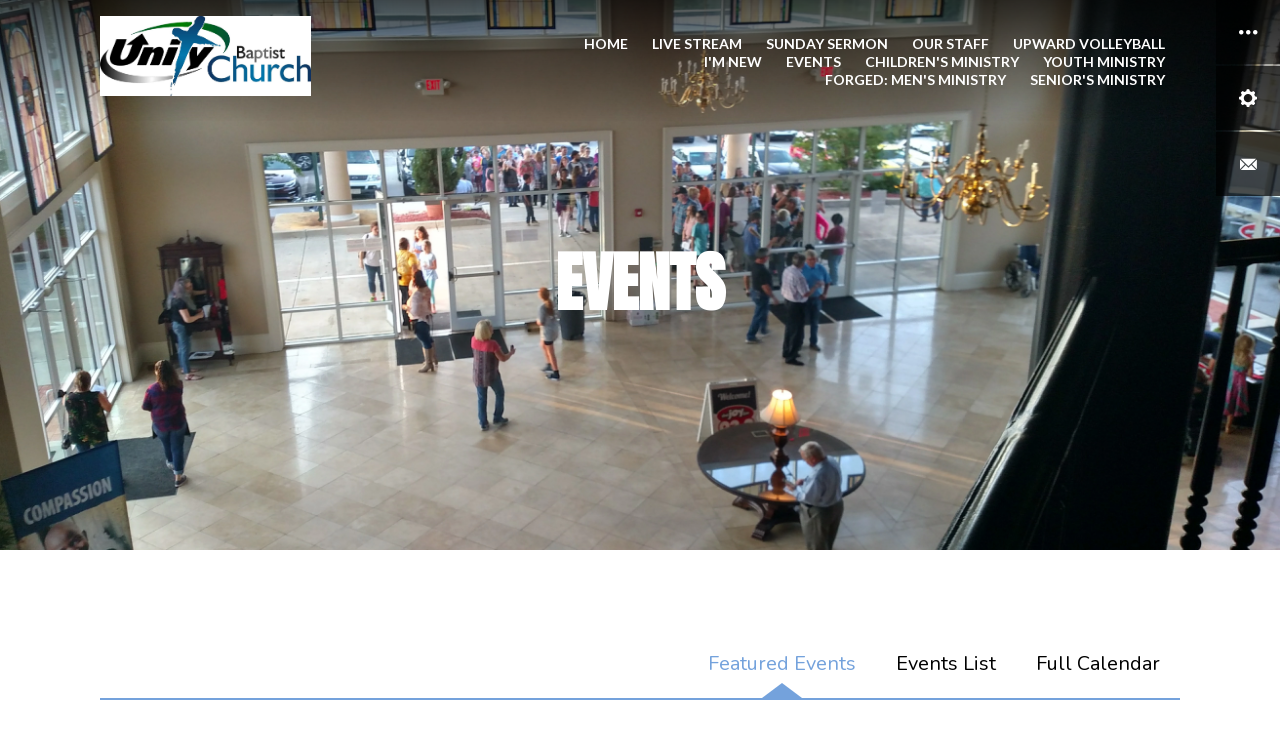

--- FILE ---
content_type: text/html; charset=UTF-8
request_url: https://ubcnewnan.com/resources/events/
body_size: 6186
content:
<!DOCTYPE html>
<html class='no-js ' lang='en' xml:lang='en' data-themeid='mk038' data-cms='https://my.ekklesia360.com' data-siteid='21611' >
<head>
<!--

Theme: MK038
Design © 2026 Monk Development, Inc. All rights reserved.
For help, see: http://help.ekklesia360.com/

-->

<meta charset="utf-8">
<meta http-equiv="X-UA-Compatible" content="IE=edge">

<title>Events | Unity Baptist Church Newnan GA</title>
<meta name="description" content="Unity Baptist Church Newnan GA" >

<meta property="og:site_name" content="Unity Baptist Church Newnan GA" >
<meta property="og:type" content="article" >
<meta property="og:title" content="Events | Unity Baptist Church Newnan GA" >

<meta property="og:image" content="https://cdn.monkplatform.com/image/[base64]/img20171013182249028hdr.jpg?fm=webp" >
<meta property="og:image:width" content="1200" >
<meta property="og:image:height" content="630" >
<meta name="twitter:card" content="summary_large_image" >
<meta name="viewport" content="initial-scale=1.0, maximum-scale=1.0, user-scalable=no">
<meta content="yes" name="apple-mobile-web-app-capable">


<link rel="canonical" href="https://ubcnewnan.com/resources/events/" />

<!-- Indicate preferred brand name for Google to display -->
<script type="application/ld+json">
{
  "@context": "http://schema.org",
  "@type": "WebSite",
  "name": "Unity Baptist Church Newnan GA",
  "url": "https://ubcnewnan.com"
}
</script>

<link rel="stylesheet" href="/_assets/fonts/icons/style.css?t=20190912161900" />
<link rel="stylesheet" href="/_assets/css/bootstrap.css?t=20190912161900" />
<link rel="stylesheet" href="/_assets/css/mk038.css?t=20231006123555" />
<link rel="stylesheet" href="/_assets/css/override.css?t=20191026081840" />



<style>.r_grid{width:100%;margin:1em 0;clear:both}.r_grid .r_row{width:100%;margin-bottom:1em}.r_grid .r_row.omega{margin-bottom:0}.r_grid .clearfix:before,.r_grid .clearfix:after{content:" ";display:table}.r_grid .clearfix:after{clear:both}.r_grid .full,.r_grid .one-half,.r_grid .one-third,.r_grid .one-fourth,.r_grid .two-third,.r_grid .three-fourth,.r_grid .one-half.omega,.r_grid .one-third.omega,.r_grid .two-third.omega,.r_grid .one-fourth.omega,.r_grid .three-fourth.omega{padding-left:2.60281%;padding-right:2.60281%;width:94.79438%;float:right;margin-right:0;*margin-left:-1.66em;display:inline}.r_grid img{display:block;width:100%;height:auto;min-width:100%;max-width:100%;line-height:0;padding:0;margin:0}@media (max-width: 61.5em){.r_grid .full,.r_grid .one-half,.r_grid .one-third,.r_grid .one-fourth,.r_grid .two-third,.r_grid .three-fourth,.r_grid .one-half.omega,.r_grid .one-third.omega,.r_grid .two-third.omega,.r_grid .one-fourth.omega,.r_grid .three-fourth.omega{margin-bottom:1em}.r_grid .r_row{margin-bottom:0}}@media (min-width: 61.5em){.r_grid .full{width:100%;padding-left:0;padding-right:0;margin-left:0;margin-right:0;float:left}.r_grid .one-half{padding-left:0;padding-right:0;width:48.94268%;float:left;margin-right:2.11465%}.r_grid .one-third{padding-left:0;padding-right:0;width:31.92357%;float:left;margin-right:2.11465%}.r_grid .one-fourth{padding-left:0;padding-right:0;width:23.41401%;float:left;margin-right:2.11465%}.r_grid .two-third{padding-left:0;padding-right:0;width:65.96178%;float:left;margin-right:2.11465%}.r_grid .three-fourth{padding-left:0;padding-right:0;width:74.47134%;float:left;margin-right:2.11465%}.r_grid .one-half.omega{padding-left:0;padding-right:0;width:48.94268%;float:right;margin-right:0}.r_grid .one-third.omega{padding-left:0;padding-right:0;width:31.92357%;float:right;margin-right:0}.r_grid .one-fourth.omega{padding-left:0;padding-right:0;width:23.41401%;float:right;margin-right:0}.r_grid .two-third.omega{padding-left:0;padding-right:0;width:65.96178%;float:right;margin-right:0}.r_grid .three-fourth.omega{padding-left:0;padding-right:0;width:74.47134%;float:right;margin-right:0}}

.navigation-toggle.nolink, nav.main .top a:hover {

    background: rgba(0,0,0,.55)!important;

}

</style><link rel="stylesheet" href="/_assets/css/layouts/mcms_events_3.css?t=20190912161900" />
</head>

<body>

<div id="wrap">

<nav class="main">
	<div class="nav-inner">
    <div class="top">
    	<a href="#" class="navigation-toggle"><i class="icon icon-cancel-orion"></i></a>
    </div>
    <ul class="links">
	<li class="desktop"><a href="/" title="Home"><span>Home</span></a></li><li class="desktop"><a href="https://control.resi.io/webplayer/video.html?id=54f9bf3f-56a3-4082-bfac-a19a1cabf79e" title="Live Stream"><span>Live Stream</span></a></li><li class="desktop"><a href="/resources/sermons" title="Sunday Sermon"><span>Sunday Sermon</span></a></li><li class="desktop"><a href="/about-us/our-staff" title="Our Staff"><span>Our Staff</span></a></li><li class="desktop"><a href="/upward-volleyball" target="_blank" title="Upward Volleyball"><span>Upward Volleyball</span></a></li><li class="desktop"><a href="/start-here/im-new" title="I'm New"><span>I'm New</span></a></li><li class="desktop"><a href="/resources/events" title="Events"><span>Events</span></a></li><li class="desktop"><a href="/ministries/children" title="Children's Ministry"><span>Children's Ministry</span></a></li><li class="desktop"><a href="/young-saints-youth-ministry" title="Youth Ministry"><span>Youth Ministry</span></a></li><li class="desktop"><a href="/forged" title="FORGED: Men's Ministry"><span>FORGED: Men's Ministry</span></a></li><li class="desktop"><a href="/champions-for-christ-senior-ministry-page" title="Senior's Ministry"><span>Senior's Ministry</span></a></li>    </ul>
    <ul id="nav">
  <li id="nav_about-us"><a href="#"><b>About Us</b></a>
    <ul>
      <li id="nav_about-us_what-we-believe"><a href="/about-us/what-we-believe/"><b>What We Believe</b></a></li>
      <li id="nav_about-us_our-staff"><a href="/about-us/our-staff/"><b>Our Staff</b></a></li>
      <li id="nav_about-us_contact-us"><a href="/about-us/contact-us/"><b>Contact Us</b></a></li>
    </ul>
  </li>
  <li id="nav_start-here"><a href="#"><b>Start Here</b></a>
    <ul>
      <li id="nav_start-here_about-us"><a href="/start-here/about-us/"><b>About Us</b></a></li>
      <li id="nav_start-here_your-next-steps"><a href="/start-here/your-next-steps/"><b>Your Next Steps</b></a>
        <ul>
          <li id="nav_start-here_your-next-steps_find-a-group"><a href="/start-here/your-next-steps/find-a-group/"><b>Find a Group</b></a></li>
          <li id="nav_start-here_your-next-steps_serve"><a href="/start-here/your-next-steps/serve/"><b>Serve</b></a></li>
          <li id="nav_start-here_your-next-steps_lead"><a href="/start-here/your-next-steps/lead/"><b>Lead</b></a></li>
        </ul>
      </li>
    </ul>
  </li>
  <li id="nav_ministries"><a href="#"><b>Ministries</b></a></li>
  <li id="nav_resources"><a href="#"><b>Resources</b></a>
    <ul>
      <li id="nav_resources_sermons"><a href="/resources/sermons/"><b>Sermons Option #1</b></a></li>
      <li id="nav_resources_sermons-option-2"><a href="/resources/sermons-option-2/"><b>Sermons Option #2</b></a></li>
      <li id="nav_inspirational-blog"><a href="/inspirational-blog/"><b>Blog</b></a></li>
      <li id="nav_resources_events"><a href="/resources/events/"><b>Events</b></a></li>
    </ul>
  </li>
  <li id="nav_home"><a href="/"><b>INDEX</b></a>
    <ul>
      <li id="nav_ministries_children"><a href="/ministries/children/"><b>Unity Kids - Children&#039;s Ministry</b></a></li>
    </ul>
  </li>
  <li id="nav_ministries_children"><a href="/ministries/children/"><b>Unity Kids - Children&#039;s Ministry</b></a>
    <ul>
      <li id="nav_unity-kids-childrens-ministry_childrens-church-web-videos"><a href="/unity-kids-childrens-ministry/childrens-church-web-videos/"><b>Children&#039;s Church Web Videos</b></a></li>
    </ul>
  </li>
  <li id="nav_young-saints-youth-ministry"><a href="/young-saints-youth-ministry/"><b>Young Saints - Youth Ministry</b></a></li>
  <li id="nav_upward-volleyball"><a href="/upward-volleyball/"><b>Upward  Volleyball</b></a></li>
</ul>
    
    <div class="search">
                    <form action="/search-results/" method="get" id="searchForm2" ><fieldset>
               <input type="text" id="search_term2" name="keywords" value="" placeholder="Search" class="clearClick" />
               <a id="search_go2" href="#" class="icon icon-search-find-orion mcmsSearch2"></a>
<input type="hidden" name="show_results" value="N%3B" />

            </fieldset></form>    </div>
    
    </div>
</nav>
 <header id="header">
 	    <div class="header">
    
    <div class="toolbar" data-toggle="sticky-onscroll">
        <ul>
        	<li class="fit"><a href="#" class="navigation-toggle"><div><i class="icon icon-more-orion"></i></div></a></li>
        <li class="mobile"><a title="Login"><div><i class="icon icon-settings-orion"></i><span>Login</span></div></a></li><li class="mobile"><a href="/about-us/contact-us" title="Contact Us"><div><i class="icon icon-mail-orion"></i><span>Contact Us</span></div></a></li>        </ul>
    </div>
        
    <div class="container">
    <div class="row align-items-center justify-content-between py-4">
    	<div class="logo col-6 col-lg-5">
		<a href="/"><img src="https://cdn.monkplatform.com/image/[base64]/unity-baptist-church-mega-sign-logo.jpg?fm=webp" alt="Unity Baptist Church Newnan GA" /></a>
        </div>
        <div class="metanav col-6 col-lg-7">
            <ul>
			<li class="desktop"><a href="/" title="Home"><span>Home</span></a></li><li class="desktop"><a href="https://control.resi.io/webplayer/video.html?id=54f9bf3f-56a3-4082-bfac-a19a1cabf79e" title="Live Stream"><span>Live Stream</span></a></li><li class="desktop"><a href="/resources/sermons" title="Sunday Sermon"><span>Sunday Sermon</span></a></li><li class="desktop"><a href="/about-us/our-staff" title="Our Staff"><span>Our Staff</span></a></li><li class="desktop"><a href="/upward-volleyball" target="_blank" title="Upward Volleyball"><span>Upward Volleyball</span></a></li><li class="desktop"><a href="/start-here/im-new" title="I'm New"><span>I'm New</span></a></li><li class="desktop"><a href="/resources/events" title="Events"><span>Events</span></a></li><li class="desktop"><a href="/ministries/children" title="Children's Ministry"><span>Children's Ministry</span></a></li><li class="desktop"><a href="/young-saints-youth-ministry" title="Youth Ministry"><span>Youth Ministry</span></a></li><li class="desktop"><a href="/forged" title="FORGED: Men's Ministry"><span>FORGED: Men's Ministry</span></a></li><li class="desktop"><a href="/champions-for-christ-senior-ministry-page" title="Senior's Ministry"><span>Senior's Ministry</span></a></li><li class="mobile"><a title="Login"><i class="icon icon-settings-orion"></i></a></li><li class="mobile"><a href="/about-us/contact-us" title="Contact Us"><i class="icon icon-mail-orion"></i></a></li>            		<li class="mobile"><a href="#" class="navigation-toggle"><i class="icon icon-more-orion"></i></a></li>
            </ul>
     	</div>
    </div>
    </div>
    </div>	
</header><!--end #header-->

<div id="billboard" class="dark hasbillboard" style="background-image: url(https://cdn.monkplatform.com/image/[base64]/img20171013182249028hdr.jpg?fm=webp);">
<div class="text"><div class="container"><div class="inner"><h1><span>Events</span></h1></div></div></div><!--end .text--></div><!--end #billboard-->

<div id="content">
    <div class="container">
        <div class="row">
            <div class="col-12 py-8 py-lg-11 content-main">
                                    <!-- START EVENTS 3 -->
            <div id="events3" class="content view-featured">

                
                    <nav id="event-nav" class="clearfix">
                        <ul>
                            <li class="featured active">
                                <a href="/resources/events//featured">Featured Events</a>
                            </li>
                            <li class="">
                                <a href="/resources/events//list">Events List</a>
                            </li>
                            <li class="">
                                <a href="/resources/events//calendar">Full Calendar</a>
                            </li>
                        </ul>
                    </nav>

                    
                                                <section id="featured-events" class="row">
                            <article class='featured-event col-12 col-lg-4'><a class='featured-image' href='/event/1957838-2026-01-20-seniors-bible-study-and-fellowship' ><div class='featured-description'><p>Seniors Bible Fellowship Bible Study.&nbsp; &nbsp;Larry Beckom's Sunday School Classroom in the Worship Center&nbsp; (Not held on National Holidays).&nbsp;
</p></div></a><p class='featured-start'>January 20, 2026</p><h5><a href='/event/1957838-2026-01-20-seniors-bible-study-and-fellowship'>Seniors Bible Study and Fellowship </a></h5></article><article class='featured-event col-12 col-lg-4'><a class='featured-image' href='/event/24136380-2026-01-21-joyful-bells-of-uinty-handbell-choir-practice' ><div class='featured-description'><p>Come join our joyful handbell ringers. Practice is on Wednesday nights at 5:15 pm and normally runs an hour.&nbsp; Our amazing Hand Bell Director is Kay Samoly.&nbsp; Come join...</p></div><img class='event-photo' src='https://cdn.monkplatform.com/image/[base64]/handbell-choir.jpg?fm=webp'/></a><p class='featured-start'>January 21, 2026</p><h5><a href='/event/24136380-2026-01-21-joyful-bells-of-uinty-handbell-choir-practice'>Joyful Bells of Uinty - Handbell Choir Practice</a></h5></article><article class='featured-event col-12 col-lg-4'><a class='featured-image' href='/event/16383523-2026-01-21-wednesday-night-bible-study-and-prayer-meeting' ><div class='featured-description'><p>Come join us as we study the Word of God as taught by our Minister and others.&nbsp; &nbsp;A great time of fellowship, study and prayer.&nbsp;&nbsp;</p></div></a><p class='featured-start'>January 21, 2026</p><h5><a href='/event/16383523-2026-01-21-wednesday-night-bible-study-and-prayer-meeting'>Wednesday Night Bible Study and Prayer Meeting</a></h5></article><article class='featured-event col-12 col-lg-4'><a class='featured-image' href='/event/24137059-2026-01-22-hand-quilting-class' ><div class='featured-description'><p>Learn how to quilt while enjoying some great fellowship and fun.</p></div><img class='event-photo' src='https://cdn.monkplatform.com/image/[base64]/hand-quilting-.jpg?fm=webp'/></a><p class='featured-start'>January 22, 2026</p><h5><a href='/event/24137059-2026-01-22-hand-quilting-class'>Hand Quilting Class</a></h5><p class='meta'>Location: <a href="http://maps.google.com/maps?q=311 Smokey Road , Newnan, GA US 30263" title="map it">Basement</a></p></article><article class='featured-event col-12 col-lg-4'><a class='featured-image' href='/event/24241521-2026-01-24-upward-volleyball-schedule-of-games-2026-schedule-of-games' ><div class='featured-description'><p>Schedule of Games January 2026-March 2026</p></div></a><p class='featured-start'>January 24, 2026</p><h5><a href='/event/24241521-2026-01-24-upward-volleyball-schedule-of-games-2026-schedule-of-games'>Upward Volleyball Schedule of Games 2026 Schedule of Games </a></h5><p class='meta'>Location: <a href="http://maps.google.com/maps?q=311 Smokey Road, Newnan, GA US 30263" title="map it">Activities Building</a></p></article><article class='featured-event col-12 col-lg-4'><a class='featured-image' href='/event/1620485-2026-01-27-women-on-missions' ><div class='featured-description'><p>Women on Missions is a monthly meeting of our Womens on Missions group.&nbsp; It is a time of fellowship, encouragment and a devotional provided by one of our own ladies or a...</p></div><img class='event-photo' src='https://cdn.monkplatform.com/image/[base64]/9783womensministry.jpg?fm=webp'/></a><p class='featured-start'>January 27, 2026</p><h5><a href='/event/1620485-2026-01-27-women-on-missions'> Women on Missions</a></h5><p class='meta'>Location: <a href="http://maps.google.com/maps?q=311 Smokey Road, Newnan, GA US 30263" title="map it">Unity Baptist Church</a></p></article>                        </section>

                    
                
            </div> <!-- .content -->
            <!-- END OF EVENTS 3 -->

            </div><!--end .text-main-->
        </div><!--end .row-->
    </div><!--end .container-->
</div><!--end #content-->

<footer id="footer" class="py-9 py-lg-12">
	<div class="container">
    <div class="row justify-content-lg-between">
    <div class="col-12 col-lg mb-6 mb-lg-0"><div></div>
<div><div class='widget church'><div class='logo'><img src='https://cdn.monkplatform.com/image/[base64]/unity-in-community-logo.png?fm=webp' /></div><h6 class='mb-0'><a href='http://maps.google.com/maps?q=311 Smokey Road, Newnan, GA US 30263' target='_blank'>311 Smokey Road<br>Newnan, GA 30263</a></h6></div></div>
<div>Phone Number:&nbsp;<span>770-253-2483</span></div>
<div>Email Address:&nbsp; 
<script type="text/javascript">
var u1865787848="churchoffice"; var h1980742098="ubcnewnan.com";var linktext=u1865787848+'@'+h1980742098;h1980742098="ubcnewnan.com";document.write('<a href="' + 'mail' + 'to:'+u1865787848+'@'+h1980742098+'">' + linktext + '</a>');
</script></div>
<div><div class='widget social'><ul><li><a href='https://www.facebook.com/groups/217229431791306/' target='_blank' class='pos-1'><i class='icon icon-facebook-orion'></i></a></li><li><a href='https://www.youtube.com/watch?v=CdI1orzwx-U' target='_blank' class='pos-2'><i class='icon icon-youtube-orion'></i></a></li></ul></div></div></div><!--end col--><div class="col-12 col-lg mb-6 mb-lg-0"><h5>Sunday Services</h5>
<div><div class='widget times'><ul><li><a href='/event/2029787-2023-06-04-sunday-school-and-small-group-bible-study' class='btn btn-default btn-sm'>9:30</a><b>Sunday School and Small Group Bible Study</b></li><li><a href='/event/1431262-2019-10-20-sunday-praise-and-worship' class='btn btn-default btn-sm'>10:45</a><b>Praise and Worship</b></li></ul></div></div></div><!--end col--><div class="col-12 col-lg mb-6 mb-lg-0"><h5>Quicklinks</h5>
<div><div class='widget quicklinks'><h6 class='mb-2'><a href='/about-us/contact-us'>Contact Us</a></h6><h6 class='mb-2'><a href='/start-here/your-next-steps'>Your Next Steps</a></h6></div></div></div><!--end col-->    </div>
    <div class="row pt-6 pt-lg-8">
    	<div class="col-12">
        <p class="coypright mb-2 text-center">Copyright &copy; 2026 Unity Baptist Church Newnan GA</p>
        <div id='vendor-tagline'><a class="e360" href="http://www.ekklesia360.com" title="Ekklesia 360 | Web Development &amp; CMS" target="_blank">Ekklesia 360</a><link rel="stylesheet" href="https://ac4a520296325a5a5c07-0a472ea4150c51ae909674b95aefd8cc.ssl.cf1.rackcdn.com/theme/css/tagline-e360.css
"/><script src="https://ac4a520296325a5a5c07-0a472ea4150c51ae909674b95aefd8cc.ssl.cf1.rackcdn.com/theme/js/setLuminanceClass.js"></script></div>
        </div>
    </div>
    </div>
</footer>
</div><!--end #wrap-->

<script src="/_assets/js/lib/jquery.min.js"></script>
<script src="/_assets/js/lib/plugins.js"></script>
<script src="/_assets/js/monk/helpers/notice.js"></script>
<script src="/_assets/js/monk/main.js"></script>

<script src="https://my.ekklesia360.com/Clients/monkcms-dev.js"></script>
<script src="https://ac4a520296325a5a5c07-0a472ea4150c51ae909674b95aefd8cc.ssl.cf1.rackcdn.com/theme/js/theme-common.js"></script>



<!-- MODIFY: Change the file paths in this document: -->

<script type="text/javascript">

/*
 * This function REPLACES the submit function for the category filter. The goal is to avoid ugly
 * GET vars yet still have a meaningful linkable URL.
 */
function submitCategoryFilter(categoryFilterVal){

        
          //if possible preserve the tab - this assumes you're using jquery-tabs or a similar working library.
      //otherwise, just redirect using the statement in the "else" block
      if($('#tab-2').css('display') == "block"){
        window.location = "/resources/events/category/"+categoryFilterVal+"/#tab-2";
      }
      else{
        window.location = "/resources/events/category/"+categoryFilterVal+""; //adding the query_string here causes problems
      }
      
    }

</script><script type="text/javascript">
jQuery(function($){

  // initialize list view
    $('.list-month').hide();
  $('.list-month:eq(0)').addClass('active').show();

  //handle controls
  $('.list-month').each(function () {
    if ($(this).prev('.list-month').length > 0) {
      $(this).find('.list-event-prev').addClass('hasPrev');
    }
  });
  $('.list-month').each(function () {
    if ($(this).next('.list-month').length > 0) {
      $(this).find('.list-event-next').addClass('hasNext');
    }
  });

  $('.list-event-prev').click(function () {
    if ($('.list-month.active').prev('.list-month').length > 0) {
      $('.list-month.active').removeClass('active').hide().prev('.list-month').addClass('active').show();
    }
  });

  $('.list-event-next').click(function () {
    if ($('.list-month.active').next('.list-month').length > 0) {
      $('.list-month.active').removeClass('active').hide().next('.list-month').addClass('active').show();
    }
  });
  // End of list view */

  // Featured View */
  $('.featured-event:nth-child(3n)').addClass('end').after('<div class="clearfix event-row"></div>');
  // End of featured view */


	//search
	var resetSearch = true;
	$('input#module-search-term').focus(function () {
		if (resetSearch) {
			$(this).val("");
		}
		resetSearch = false;
	});


});
</script>
<!-- Global site tag (gtag.js) - Google Analytics -->
<script async src="https://www.googletagmanager.com/gtag/js?id=UA-156211143-1"></script>
<script>
  window.dataLayer = window.dataLayer || [];
  function gtag(){dataLayer.push(arguments);}
  gtag('js', new Date());

  gtag('config', 'UA-156211143-1');
</script>
</body>
</html>


--- FILE ---
content_type: text/css
request_url: https://ubcnewnan.com/_assets/css/mk038.css?t=20231006123555
body_size: 13853
content:
/*
$white:  		#ffffff;
$black:  		#000000;
$blue:    		#74a2dc;
$orange:    	#ffdfa0;
$green:    		#87f0b1;
$red:    		#fb8263;
$teal:    		#3aadba;
$gray-dark:     #666666;
$gray:          #e9e9e9;
$gray-light:    #fafafa;

- - - - CSS SITEMAP - - - -

i01 - Common Elements
i02 - Forms
i03 - Filters
i04 - Header
i05 - Nav
i06 - Billboard
i07 - Sections
i08 - Widgets
i09 - Footer
i10 - Additional Plugins

*/
* {
  -webkit-overflow-scrolling: touch;
}

body {
  overflow-y: scroll;
  -webkit-overflow-scrolling: touch;
}

#wrap {
  width: 100%;
  position: relative;
  overflow: hidden;
}

#wrap:before {
  content: "";
  position: fixed;
  top: 0;
  left: 0;
  width: 100%;
  height: 100%;
  background-color: #000000;
  background-image: url(/_assets/img/loaders/preloader-white.svg);
  background-size: 100px 100px;
  background-position: center center;
  background-repeat: no-repeat;
  opacity: 1;
  visibility: visible;
  z-index: 2799;
  /*below header*/
  transition: all 0.3s ease;
}

html.loaded #wrap:before {
  opacity: 0;
  z-index: -1;
  visibility: hidden;
}

/*=================================================

i01 - Common Elements & Overrides

=================================================*/
/*main typography*/
img {
  max-width: 100%;
  height:auto;
}

img.responsive-image {
  display: block;
  width: 100%;
  height: auto;
}

body {
  font-size: 1.125rem;
  line-height: 1.7;
  color: #000000;
  background-color: #ffffff;
}

a {
  color: #000000;
  background-color: rgba(58, 173, 186, 0.15);
  text-decoration: none;
  transition: all 0.2s ease-in-out;
}

a:hover {
  color: #ffffff;
  background-color: #74a2dc;
  text-decoration: none;
  outline: none;
  box-shadow: none;
}

h1, h2, h3, h4, h5, h6, .h1, .h2, .h3, .h4, .h5, .h6 {
  font-family: inherit;
  color: inherit;
  font-weight: 700;
  color: #000000;
}

h1 span.underline, h2 span.underline, h3 span.underline, h4 span.underline, h5 span.underline, h6 span.underline, .h1 span.underline, .h2 span.underline, .h3 span.underline, .h4 span.underline, .h5 span.underline, .h6 span.underline {
  border-bottom: 2px solid rgba(251, 130, 99, 0.1);
}

h1 a, h2 a, h3 a, h4 a, h5 a, h6 a, .h1 a, .h2 a, .h3 a, .h4 a, .h5 a, .h6 a {
  background-color: transparent !important;
  color: #3aadba;
}

h1 a span.underline, h2 a span.underline, h3 a span.underline, h4 a span.underline, h5 a span.underline, h6 a span.underline, .h1 a span.underline, .h2 a span.underline, .h3 a span.underline, .h4 a span.underline, .h5 a span.underline, .h6 a span.underline {
  border-bottom-color: rgba(58, 173, 186, 0.1);
}

h1 a:after, h2 a:after, h3 a:after, h4 a:after, h5 a:after, h6 a:after, .h1 a:after, .h2 a:after, .h3 a:after, .h4 a:after, .h5 a:after, .h6 a:after {
  font-family: 'icons' !important;
  content: "\ef8b";
  speak: none;
  font-style: normal;
  font-weight: normal;
  font-variant: normal;
  text-transform: none;
  line-height: 1;
  -webkit-font-smoothing: antialiased;
  -moz-osx-font-smoothing: grayscale;
  margin-left: .25rem;
  vertical-align: middle;
}

h1 a:hover, h2 a:hover, h3 a:hover, h4 a:hover, h5 a:hover, h6 a:hover, .h1 a:hover, .h2 a:hover, .h3 a:hover, .h4 a:hover, .h5 a:hover, .h6 a:hover {
  color: rgba(116, 162, 220, 0.5);
}

h1 a:hover span.underline, h2 a:hover span.underline, h3 a:hover span.underline, h4 a:hover span.underline, h5 a:hover span.underline, h6 a:hover span.underline, .h1 a:hover span.underline, .h2 a:hover span.underline, .h3 a:hover span.underline, .h4 a:hover span.underline, .h5 a:hover span.underline, .h6 a:hover span.underline {
  border-bottom-color: rgba(116, 162, 220, 0.5);
}

h1.no-icon a:after, h2.no-icon a:after, h3.no-icon a:after, h4.no-icon a:after, h5.no-icon a:after, h6.no-icon a:after, .h1.no-icon a:after, .h2.no-icon a:after, .h3.no-icon a:after, .h4.no-icon a:after, .h5.no-icon a:after, .h6.no-icon a:after {
  display: none;
}

h1, .h1 {
  font-size: 2.25rem;
  text-transform: uppercase;
  line-height: 1.05;
}

@media (min-width: 768px) {
  h1, .h1 {
    font-size: 4rem;
  }
}

h2, .h2 {
  position: relative;
  font-size: 2rem;
}

@media (min-width: 768px) {
  h2, .h2 {
    font-size: 2.5rem;
  }
}

h3, .h3 {
  font-size: 1.75rem;
}

@media (min-width: 768px) {
  h3, .h3 {
    font-size: 2rem;
  }
}

h4, .h4 {
  font-size: 1.25rem;
}

@media (min-width: 768px) {
  h4, .h4 {
    font-size: 1.5rem;
  }
}

h5, .h5 {
  font-size: 1.25rem;
}

@media (min-width: 768px) {
  h5, .h5 {
    font-size: 1.5rem;
  }
}

h6, .h6 {
  font-weight: 700;
  font-size: 1.125rem;
}

p.description-text {
  font-size: 1.25rem;
  margin-bottom: 2.5rem;
}

hr {
  margin-top: 1rem;
  margin-bottom: 1rem;
  border: 0;
  border-top: 2px solid rgba(251, 130, 99, 0.1);
}

blockquote {
  display: block;
  position: relative;
  margin: 4rem 0;
  padding: 0 8.33333%;
  line-height: 1.4;
  font-size: 1.625rem;
  text-align: center;
  font-weight: 300;
  font-style: normal;
  color: #fb8263;
  quotes: none;
  border: 0;
}

blockquote:before {
  content: "";
  position: absolute;
  top: -2rem;
  left: 40%;
  right: 40%;
  height: 2px;
  background-color: rgba(251, 130, 99, 0.1);
}

blockquote:after {
  content: "";
  position: absolute;
  bottom: -2rem;
  left: 40%;
  right: 40%;
  height: 2px;
  background-color: rgba(251, 130, 99, 0.1);
}

blockquote p {
  display: inline;
  padding: 0;
  margin: 0;
  line-height: inherit;
  font-size: inherit;
  font-family: inherit;
}

.monkForm input[type=submit],
.btn,
.rsvp a,
.btn-add a {
  display: inline-block;
  font-weight: 700;
  line-height: 1.25;
  text-align: center;
  white-space: nowrap;
  vertical-align: middle;
  border: 0;
  -webkit-user-select: none;
  -moz-user-select: none;
  -ms-user-select: none;
  user-select: none;
  padding: .85rem 2rem;
  margin: 0 1rem .5rem 0;
  font-size: 1.125rem;
  border-radius: 2rem;
  transition: all 0.2s ease-in-out;
  background-color: transparent;
  border: 2px solid transparent;
}

.btn-add a {
  margin: 0;
}

.btn .icon:first-child {
  margin-right: .25rem;
}

.btn .icon:last-child {
  margin-left: .25rem;
}

.btn:focus,
.btn:hover {
  text-decoration: none;
  outline: none;
  box-shadow: none;
}

.btn:focus,
.btn.focus {
  outline: none;
  box-shadow: none;
}

.btn.disabled,
.btn:disabled {
  cursor: not-allowed;
  opacity: .65;
}

.btn:active,
.btn.active {
  background-image: none;
}

a.btn.disabled,
fieldset[disabled] a.btn {
  pointer-events: none;
}

/*bootstrap 4 buttons have been updated to bootstrap 3 for the editor*/
.btn-default,
.rsvp a {
  color: #3aadba;
  background-color: rgba(58, 173, 186, 0.1);
  border-color: transparent;
}

.btn-default:hover,
.rsvp a:hover {
  color: #ffffff;
  background-color: #74a2dc;
  border-color: transparent;
}

.btn-primary,
.btn-add a {
  background-color: transparent;
  color: #3aadba;
  border-color: #3aadba;
}

.btn-primary:hover,
.btn-add a:hover {
  background-color: transparent;
  color: #74a2dc;
  border-color: #74a2dc;
}

.btn-success {
  color: #ffffff;
  background-color: #3aadba;
  border-color: transparent;
}

.btn-success:hover {
  color: #74a2dc;
  background-color: rgba(116, 162, 220, 0.1);
  border-color: transparent;
}

.btn-info {
  color: #74a2dc;
  background-color: rgba(116, 162, 220, 0.1);
  border-color: transparent;
}

.btn-info:hover {
  color: #ffffff;
  background-color: #3aadba;
  border-color: transparent;
}

.btn-warning {
  background-color: transparent;
  color: #74a2dc;
  border-color: #74a2dc;
}

.btn-warning:hover {
  background-color: transparent;
  color: #3aadba;
  border-color: #3aadba;
}

.btn-danger {
  color: #ffffff;
  background-color: #74a2dc;
  border-color: transparent;
}

.btn-danger:hover {
  color: #3aadba;
  background-color: rgba(58, 173, 186, 0.1);
  border-color: transparent;
}

.btn-lg {
  padding-top: 1.5rem;
  padding-bottom: 1.5rem;
  border-radius: 3rem;
}

.btn-sm,
.btn-add a {
  padding: .25rem .5rem;
}

.btn-sm .icon,
.btn-add a .icon {
  font-size: 81.25%;
}

.btn-xs {
  padding: .25rem .5rem;
}

.btn-xs .icon {
  font-size: 81.25%;
}

.btn-block {
  display: block;
  width: 100%;
  padding-left: 0 !important;
  padding-right: 0 !important;
  margin-left: 0 !important;
  margin-right: 0 !important;
}

.btn-block + .btn-block {
  margin-top: 0.5rem;
}

/*other common elements*/
.loading {
  position: relative;
  min-height: 16rem;
}

.loading:after {
  content: "";
  position: absolute;
  left: 0;
  top: 0;
  width: 100%;
  height: 100%;
  background-color: rgba(255, 255, 255, 0.5);
  background-image: url(/_assets/img/loaders/preloader.svg);
  background-repeat: no-repeat !important;
  background-position: center center;
  background-size: 64px 64px;
}

.loading.dark {
  background-color: rgba(0, 0, 0, 0.9);
  background-image: url(/_assets/img/loaders/preloader-white.svg);
  background-repeat: no-repeat !important;
  background-position: center center;
  background-size: 64px 64px;
}

.loading.transparent:after {
  background-color: transparent;
}

#pagination,
.pagination {
  clear: both;
  text-align: center;
  padding: 0;
  line-height: 1;
  margin: 1em 0;
  width: 100%;
}

#pagination a,
.pagination a {
  display: inline-block;
  margin: 0 .25em;
  line-height: 1.3;
  font-weight: 600;
  padding: .25em .35em;
}

#pagination #current,
#pagination .current,
.pagination #current,
.pagination .current {
  background-color: #74a2dc;
  color: #ffffff;
}

#pagination #off,
.pagination #off {
  display: none;
  cursor: default;
}

#pagination #next,
.pagination #next {
  position: relative;
  width: 1.5rem;
  text-indent: -9999px;
}

#pagination #next:after,
.pagination #next:after {
  content: "\edbd";
  font-family: 'icons' !important;
  font-size: .85em;
  position: absolute;
  left: .25rem;
  margin-top: 1px;
  text-indent: 0px;
}

#pagination #previous,
.pagination #previous {
  position: relative;
  text-indent: -9999px;
  width: 1.5rem;
}

#pagination #previous:after,
.pagination #previous:after {
  content: "\edc5";
  font-family: 'icons' !important;
  font-size: .85em;
  position: absolute;
  left: .25rem;
  margin-top: 1px;
  text-indent: 0px;
}

.share {
  clear: both;
  margin-top: 2rem;
  text-align: center;
  overflow: hidden;
}

.share span {
  display: inline-block;
  position: relative;
}

.share span:before {
  content: "";
  position: absolute;
  top: 49%;
  left: -525%;
  width: 500%;
  height: 2px;
  background-color: rgba(251, 130, 99, 0.1);
}

.share span:after {
  content: "";
  position: absolute;
  top: 49%;
  right: -525%;
  width: 500%;
  height: 2px;
  background-color: rgba(251, 130, 99, 0.1);
}

.share a {
  font-size: 1.25rem;
  display: inline-block;
  background-color: transparent !important;
}

.share a:hover i {
  color: rgba(116, 162, 220, 0.5);
}

.share a i {
  display: inline-block;
  vertical-align: middle;
  color: #3aadba;
  margin-left: .25rem;
  transition: all 0.2s ease-in-out;
}

.share a b {
  display: inline-block;
  vertical-align: middle;
  color: #000000;
  font-weight: 700;
}

.div-callout {
  padding: 2rem;
  margin-bottom: 2rem;
  text-align: center;
  background-color: #fb8263;
}

.div-callout p:last-of-type {
  margin-bottom: 0;
}

.div-highlight {
  text-align: center;
  padding: 2rem;
  max-width: 80%;
  margin: 2rem auto;
  background-color: #fafafa;
}

@media (min-width: 768px) {
  .div-highlight {
    padding: 3rem;
  }
}

.div-highlight h3 {
  margin: 0;
}

.div-embed {
  position: relative;
  padding-bottom: 56.25%;
  padding-top: 0;
  height: 0;
  overflow: hidden;
  background-repeat: no-repeat;
  background-position: center center;
  background-size: cover;
}

.div-embed img {
  display: block;
  width: 100%;
  height: auto;
}

.div-embed iframe, .div-embed object, .div-embed embed, .div-embed video {
  position: absolute;
  top: 0;
  left: 0;
  width: 100%;
  height: 100%;
  border: 0 !important;
}

.div-embed video {
  background-position: center center;
  background-size: cover;
  -o-object-fit: cover;
     object-fit: cover;
}

.fluid-width-video-wrapper iframe {
  border: 0;
  margin: 0;
  padding: 0;
}

::-webkit-input-placeholder {
  opacity: 1 !important;
}

:-moz-placeholder {
  opacity: 1 !important;
}

::-moz-placeholder {
  opacity: 1 !important;
}

:-ms-input-placeholder {
  opacity: 1 !important;
}

input:focus::-webkit-input-placeholder {
  color: transparent;
}

input:focus:-moz-placeholder {
  color: transparent;
}

input:focus::-moz-placeholder {
  color: transparent;
}

input:focus:-ms-input-placeholder {
  color: transparent;
}

.dark,
.div-callout {
  color: #ffffff;
}

.dark a,
.div-callout a {
  color: #ffffff;
  background-color: rgba(255, 255, 255, 0.15);
}

.dark a:hover,
.div-callout a:hover {
  color: #ffffff;
  background-color: #74a2dc;
}

.dark h1, .dark h2, .dark h3, .dark h4, .dark h5, .dark h6, .dark .h1, .dark .h2, .dark .h3, .dark .h4, .dark .h5, .dark .h6,
.div-callout h1,
.div-callout h2,
.div-callout h3,
.div-callout h4,
.div-callout h5,
.div-callout h6,
.div-callout .h1,
.div-callout .h2,
.div-callout .h3,
.div-callout .h4,
.div-callout .h5,
.div-callout .h6 {
  color: #ffffff;
}

.dark h1 span.underline, .dark h2 span.underline, .dark h3 span.underline, .dark h4 span.underline, .dark h5 span.underline, .dark h6 span.underline, .dark .h1 span.underline, .dark .h2 span.underline, .dark .h3 span.underline, .dark .h4 span.underline, .dark .h5 span.underline, .dark .h6 span.underline,
.div-callout h1 span.underline,
.div-callout h2 span.underline,
.div-callout h3 span.underline,
.div-callout h4 span.underline,
.div-callout h5 span.underline,
.div-callout h6 span.underline,
.div-callout .h1 span.underline,
.div-callout .h2 span.underline,
.div-callout .h3 span.underline,
.div-callout .h4 span.underline,
.div-callout .h5 span.underline,
.div-callout .h6 span.underline {
  border-bottom-color: rgba(251, 130, 99, 0.1);
}

.dark h1 a, .dark h2 a, .dark h3 a, .dark h4 a, .dark h5 a, .dark h6 a, .dark .h1 a, .dark .h2 a, .dark .h3 a, .dark .h4 a, .dark .h5 a, .dark .h6 a,
.div-callout h1 a,
.div-callout h2 a,
.div-callout h3 a,
.div-callout h4 a,
.div-callout h5 a,
.div-callout h6 a,
.div-callout .h1 a,
.div-callout .h2 a,
.div-callout .h3 a,
.div-callout .h4 a,
.div-callout .h5 a,
.div-callout .h6 a {
  color: #3aadba;
}

.dark h1 a span.underline, .dark h2 a span.underline, .dark h3 a span.underline, .dark h4 a span.underline, .dark h5 a span.underline, .dark h6 a span.underline, .dark .h1 a span.underline, .dark .h2 a span.underline, .dark .h3 a span.underline, .dark .h4 a span.underline, .dark .h5 a span.underline, .dark .h6 a span.underline,
.div-callout h1 a span.underline,
.div-callout h2 a span.underline,
.div-callout h3 a span.underline,
.div-callout h4 a span.underline,
.div-callout h5 a span.underline,
.div-callout h6 a span.underline,
.div-callout .h1 a span.underline,
.div-callout .h2 a span.underline,
.div-callout .h3 a span.underline,
.div-callout .h4 a span.underline,
.div-callout .h5 a span.underline,
.div-callout .h6 a span.underline {
  border-bottom-color: rgba(58, 173, 186, 0.1);
}

.dark h1 a:hover, .dark h2 a:hover, .dark h3 a:hover, .dark h4 a:hover, .dark h5 a:hover, .dark h6 a:hover, .dark .h1 a:hover, .dark .h2 a:hover, .dark .h3 a:hover, .dark .h4 a:hover, .dark .h5 a:hover, .dark .h6 a:hover,
.div-callout h1 a:hover,
.div-callout h2 a:hover,
.div-callout h3 a:hover,
.div-callout h4 a:hover,
.div-callout h5 a:hover,
.div-callout h6 a:hover,
.div-callout .h1 a:hover,
.div-callout .h2 a:hover,
.div-callout .h3 a:hover,
.div-callout .h4 a:hover,
.div-callout .h5 a:hover,
.div-callout .h6 a:hover {
  color: rgba(116, 162, 220, 0.5);
}

.dark h1 a:hover span.underline, .dark h2 a:hover span.underline, .dark h3 a:hover span.underline, .dark h4 a:hover span.underline, .dark h5 a:hover span.underline, .dark h6 a:hover span.underline, .dark .h1 a:hover span.underline, .dark .h2 a:hover span.underline, .dark .h3 a:hover span.underline, .dark .h4 a:hover span.underline, .dark .h5 a:hover span.underline, .dark .h6 a:hover span.underline,
.div-callout h1 a:hover span.underline,
.div-callout h2 a:hover span.underline,
.div-callout h3 a:hover span.underline,
.div-callout h4 a:hover span.underline,
.div-callout h5 a:hover span.underline,
.div-callout h6 a:hover span.underline,
.div-callout .h1 a:hover span.underline,
.div-callout .h2 a:hover span.underline,
.div-callout .h3 a:hover span.underline,
.div-callout .h4 a:hover span.underline,
.div-callout .h5 a:hover span.underline,
.div-callout .h6 a:hover span.underline {
  border-bottom-color: rgba(116, 162, 220, 0.5);
}

.dark .btn-primary,
.dark .rsvp a,
.div-callout .btn-primary,
.div-callout .rsvp a {
  background-color: transparent;
  color: #ffffff;
  border-color: #ffffff;
}

.dark .btn-primary:hover,
.dark .rsvp a:hover,
.div-callout .btn-primary:hover,
.div-callout .rsvp a:hover {
  background-color: transparent;
  color: rgba(255, 255, 255, 0.5);
  border-color: rgba(255, 255, 255, 0.5);
}

.dark .btn-default,
.dark .rsvp a,
.div-callout .btn-default,
.div-callout .rsvp a {
  color: #ffffff;
  background-color: rgba(255, 255, 255, 0.1);
  border-color: transparent;
}

.dark .btn-default:hover,
.dark .rsvp a:hover,
.div-callout .btn-default:hover,
.div-callout .rsvp a:hover {
  color: #74a2dc;
  background-color: #ffffff;
  border-color: transparent;
}

.dark .btn-success,
.div-callout .btn-success {
  color: #3aadba;
  background-color: #ffffff;
  border-color: transparent;
}

.dark .btn-success:hover,
.div-callout .btn-success:hover {
  color: #ffffff;
  background-color: rgba(255, 255, 255, 0.15);
  border-color: transparent;
}

.dark .btn-info,
.div-callout .btn-info {
  color: #ffffff;
  background-color: rgba(255, 255, 255, 0.1);
  border-color: transparent;
}

.dark .btn-info:hover,
.div-callout .btn-info:hover {
  color: #3aadba;
  background-color: #ffffff;
  border-color: transparent;
}

.dark .btn-warning,
.div-callout .btn-warning {
  background-color: transparent;
  color: #ffffff;
  border-color: #ffffff;
}

.dark .btn-warning:hover,
.div-callout .btn-warning:hover {
  background-color: transparent;
  color: rgba(255, 255, 255, 0.5);
  border-color: rgba(255, 255, 255, 0.5);
}

.dark .btn-danger,
.div-callout .btn-danger {
  color: #74a2dc;
  background-color: #ffffff;
  border-color: transparent;
}

.dark .btn-danger:hover,
.div-callout .btn-danger:hover {
  color: #ffffff;
  background-color: rgba(255, 255, 255, 0.15);
  border-color: transparent;
}

.dark .div-highlight,
.div-callout .div-highlight {
  background-color: rgba(255, 255, 255, 0.3);
}

/*=================================================

i02 - Forms

=================================================*/
.monkForm {
  margin: 2em auto;
  padding: 0 10px 40px 10px;
  color: #000000;
  background-color: #ffffff;
  border: 2px solid #e9e9e9;
}

@media (min-width: 768px) {
  .monkForm {
    padding: 0 30px 40px 30px;
  }
}

.monkForm p {
  margin: 0;
}

.monkForm p.error {
  font-size: .875rem;
  color: #fb8263;
}

.monkForm fieldset > legend {
  display: block;
  position: relative;
  width: 100%;
  font-weight: 400;
  padding: 2rem 0;
  margin-bottom: .25rem;
  text-align: center;
  font-size: 2rem;
  background-color: #000000;
  color: #ffffff;
}

@media (min-width: 768px) {
  .monkForm fieldset > legend {
    font-size: 2.5rem;
  }
}

.monkForm fieldset > legend:before {
  content: "";
  position: absolute;
  left: -10px;
  top: 0;
  width: 10px;
  height: 100%;
  background-color: #000000;
}

@media (min-width: 768px) {
  .monkForm fieldset > legend:before {
    left: -30px;
    width: 30px;
  }
}

.monkForm fieldset > legend:after {
  content: "";
  position: absolute;
  right: -10px;
  top: 0;
  width: 10px;
  height: 100%;
  background-color: #000000;
}

@media (min-width: 768px) {
  .monkForm fieldset > legend:after {
    right: -30px;
    width: 30px;
  }
}

.monkForm fieldset fieldset > legend {
  display: block;
  width: 100%;
  line-height: 1.2;
  padding: 0;
  margin-bottom: .25rem;
  border: 0;
  color: #fb8263;
  font-size: 1.125rem;
  font-weight: 700;
  border: 0;
  text-align: left;
  background-color: transparent;
}

.monkForm fieldset fieldset > legend:before, .monkForm fieldset fieldset > legend:after {
  display: none;
}

.monkForm fieldset fieldset > legend:not(.heading) {
  position: relative;
  padding: .5rem 0 0 0;
  line-height: 1.4;
  font-size: 1.625rem;
  text-align: center;
  font-weight: 300;
  font-style: normal;
  margin: 0;
}

.monkForm .section {
  position: relative;
  margin-bottom: 2rem !important;
}

.monkForm .section:after {
  content: "";
  position: absolute;
  bottom: -1rem;
  left: 40%;
  right: 40%;
  height: 2px;
  background-color: rgba(251, 130, 99, 0.1);
}

.monkForm .section p {
  text-align: center;
}

.monkForm .heading {
  color: #fb8263;
  display: block;
  line-height: 1rem;
  margin-bottom: .75rem;
  font-size: 1.125rem;
  font-weight: 700;
  line-height: 1.2;
  text-align: left;
}

.monkForm div.divider {
  position: relative;
  margin-bottom: 2rem;
  padding: 1em 0;
  border-bottom: 0;
  text-align: left;
}

.monkForm div.divider .heading {
  font-size: 1.125rem;
  font-weight: 700;
  line-height: 1.2;
}

.monkForm div.divider div.description {
  padding: 0;
}

.monkForm .asterisk {
  color: #fb8263;
}

.monkForm .section,
.monkForm .text,
.monkForm .textarea,
.monkForm .email,
.monkForm .name,
.monkForm .phone,
.monkForm .address,
.monkForm .date,
.monkForm .radio,
.monkForm .checkbox,
.monkForm .select,
.monkForm .file {
  margin-bottom: 1.75rem;
}

.monkForm div {
  text-align: left;
  padding: 0;
}

.monkForm div input,
.monkForm div textarea,
.monkForm div select {
  display: inline-block;
  color: #000000;
  font-size: 18px;
  padding: .4rem;
  margin-bottom: .5rem;
  outline: none;
  border: 2px solid #e9e9e9;
  border-radius: 0;
  box-shadow: none;
  width: 70%;
  vertical-align: baseline;
  font-weight: 400;
}

@media (min-width: 768px) {
  .monkForm div input,
  .monkForm div textarea,
  .monkForm div select {
    width: auto;
  }
}

.monkForm div input,
.monkForm div textarea {
  color: #000000;
  background-color: #ffffff;
}

.monkForm .text input, .monkForm .text textarea,
.monkForm .email input,
.monkForm .email textarea,
.monkForm .textarea input,
.monkForm .textarea textarea {
  display: block;
  width: 90%;
}

.monkForm .phone input {
  padding: 2px;
  width: auto;
}

@media (min-width: 768px) {
  .monkForm .phone input {
    padding: .4rem;
  }
}

.monkForm .address .ui-selectmenu-button {
  display: block;
  margin: 0;
}

@media (min-width: 768px) {
  .monkForm .address .ui-selectmenu-button {
    display: inline-block;
    vertical-align: middle;
  }
}

.monkForm .address input {
  display: block;
  margin: 0;
}

@media (min-width: 768px) {
  .monkForm .address input {
    display: inline-block;
    vertical-align: middle;
  }
}

.monkForm .address p {
  margin-bottom: 1rem;
}

@media (min-width: 768px) {
  .monkForm .address p {
    margin-bottom: 1rem;
  }
}

.monkForm .checkbox p,
.monkForm .radio p {
  margin-bottom: .25rem;
}

.monkForm .checkbox label,
.monkForm .radio label {
  display: inline-block;
  cursor: pointer;
  position: relative;
  line-height: 18px;
}

.monkForm .checkbox input,
.monkForm .radio input {
  width: auto;
  display: inline-block;
}

.monkForm .checkbox label,
.monkForm .radio label {
  display: inline-block;
  cursor: pointer;
  position: relative;
  padding-left: 30px;
  margin-right: 10px;
  font-size: 1em;
  line-height: 18px;
  -webkit-touch-callout: none;
  -webkit-user-select: none;
  -moz-user-select: none;
  -ms-user-select: none;
  user-select: none;
}

.monkForm .checkbox label:before,
.monkForm .radio label:before {
  content: "";
  display: inline-block;
  position: absolute;
  left: 0;
  width: 18px;
  height: 18px;
  background-color: #e9e9e9;
  border: 1px solid #ffffff;
}

.monkForm .checkbox input[type="checkbox"]:checked + label:before,
.monkForm .checkbox input[type="radio"]:checked + label:before,
.monkForm .radio input[type="checkbox"]:checked + label:before,
.monkForm .radio input[type="radio"]:checked + label:before {
  background-color: #ffffff;
  border-color: #74a2dc;
}

.monkForm .checkbox label:after {
  font-family: 'icons' !important;
  content: "\ef4a";
  speak: none;
  font-style: normal;
  font-weight: normal;
  font-variant: normal;
  text-transform: none;
  line-height: 1;
  -webkit-font-smoothing: antialiased;
  -moz-osx-font-smoothing: grayscale;
  vertical-align: middle;
  font-size: 10px;
  display: none;
  position: absolute;
  top: 4px;
  left: 4px;
  color: #74a2dc;
  z-index: 100;
}

.monkForm .radio label:after {
  font-family: 'icons' !important;
  content: "\ec6b";
  speak: none;
  font-style: normal;
  font-weight: normal;
  font-variant: normal;
  text-transform: none;
  line-height: 1;
  -webkit-font-smoothing: antialiased;
  -moz-osx-font-smoothing: grayscale;
  vertical-align: middle;
  font-size: 16px;
  display: none;
  position: absolute;
  top: 1px;
  left: 1px;
  color: #74a2dc;
  z-index: 100;
}

.monkForm .checkbox input[type="checkbox"]:checked + label:after,
.monkForm .checkbox input[type="radio"]:checked + label:after,
.monkForm .radio input[type="checkbox"]:checked + label:after,
.monkForm .radio input[type="radio"]:checked + label:after {
  display: inline-block;
}

.monkForm .checkbox input,
.monkForm .radio input {
  display: none;
}

.monkForm .radio label:before {
  border-radius: 50%;
}

.monkForm .file .data {
  border: none;
}

@media (min-width: 768px) {
  .monkForm .file .data {
    display: inline-block;
  }
}

@media (max-width: 767px) {
  .monkForm .file .data {
    border: 0;
  }
}

.monkForm .file input {
  color: #000000;
  font-weight: 400;
  background-color: transparent;
  padding: 5px;
  border: 0;
}

.monkForm .ui-selectmenu-button {
  display: inline-block;
  margin: 0;
  vertical-align: baseline;
}

.monkForm .address .ui-selectmenu-button {
  display: block;
  width: 100%;
  max-width: 70%;
  margin-bottom: 20px;
}

@media (min-width: 768px) {
  .monkForm .address .ui-selectmenu-button {
    display: inline-block;
    width: 125px;
    margin-bottom: 0;
  }
}

.monkForm .date .ui-selectmenu-button {
  width: 100px !important;
}

.monkForm input[type=submit] {
  white-space: nowrap;
  vertical-align: middle;
  -webkit-user-select: none;
  -moz-user-select: none;
  -ms-user-select: none;
  user-select: none;
  margin: 1rem 0 0 0;
  cursor: pointer;
}

.dark .monkForm {
  border: 0;
}

/*=================================================

i03 - Filters

=================================================*/
.filters {
  padding: 1.5rem 1.5rem .5rem 1.5rem;
  margin: 2rem 0;
}

@media (min-width: 992px) {
  .filters {
    padding: 1rem;
  }
}

.filters::after {
  display: block;
  content: "";
  clear: both;
}

.filters a {
  text-decoration: none;
}

.filters .ui-selectmenu-button {
  margin: 0 auto 1em auto;
  text-align: left;
}

@media (min-width: 992px) {
  .filters .ui-selectmenu-button {
    float: left;
    margin: 0 .5em 0 0;
  }
}

.filters select.sorter {
  display: block;
  float: none;
  font-size: 16px;
  width: 90%;
  padding: 2px;
  margin: 0 auto 1em auto;
}

@media (min-width: 992px) {
  .filters.single .ui-selectmenu-button {
    float: none;
    margin: 0 auto 0 auto;
  }
}

#module-search,
#zip-search {
  border: 0;
  outline: none;
  width: 200px;
  margin: 0 auto 1em auto;
  padding: 0;
  line-height: 1;
  overflow: hidden;
}

@media (min-width: 992px) {
  #module-search,
  #zip-search {
    float: right;
    margin: 0;
  }
}

#module-search fieldset,
#zip-search .zip-inner {
  position: relative;
  display: block;
  padding: 0 8px;
  margin: 0;
  line-height: 1;
  border: 2px solid #e9e9e9;
  background-color: #ffffff;
  border-radius: 0;
  overflow: hidden;
}

#module-search-term,
#zip-search-term {
  float: left;
  display: block;
  width: 80%;
  padding: 0 2.5%;
  border: 0;
  font-size: 16px;
  font-weight: 400;
  line-height: 44px;
  height: 44px;
  outline: none;
  color: #000000;
  outline: none !important;
  background-color: transparent;
  border-radius: 0;
}

#module-search-submit,
#zip-search-submit,
#gF-filter-submit {
  display: block;
  position: absolute;
  top: 0;
  right: 0;
  bottom: 0;
  width: 20%;
  font-size: 20px;
  vertical-align: middle;
  text-align: center;
  background: none;
  outline: none;
  border: 0;
  padding: 2px 0;
  cursor: pointer;
  transition: .3s;
  background-color: transparent;
  color: #3aadba;
}

#module-search-submit:hover,
#zip-search-submit:hover,
#gF-filter-submit:hover {
  color: #74a2dc;
}

.content-sidebar .filters {
  margin: 0;
}

@media (min-width: 992px) {
  .content-sidebar .filters {
    margin: 0;
  }
}

.content-sidebar .filters .ui-selectmenu-button {
  float: none;
  margin: 0 auto 1em auto;
  text-align: left;
}

@media (min-width: 992px) {
  .content-sidebar .filters #module-search,
  .content-sidebar .filters #zip-search {
    float: none;
    margin: 0 auto;
  }
}

@media (min-width: 992px) {
  body.flex-filters .filters {
    display: -webkit-box;
    display: flex;
  }
}

@media (min-width: 992px) {
  body.flex-filters .filters .ui-selectmenu-button {
    float: none;
    width: 100%;
    margin: 0;
    -webkit-box-flex: 1;
            flex: 1 0;
    margin-right: 1%;
  }
}

@media (min-width: 992px) {
  body.flex-filters .filters #module-search,
  body.flex-filters .filters #zip-search {
    float: none;
    width: 100%;
    -webkit-box-flex: 1;
            flex: 1 0;
  }
}

/*=================================================

i04 - Header

=================================================*/
#header {
  position: relative;
  width: 100%;
  top: 0;
  left: 0;
  z-index: 2999;
  transition: .3s;
}

#header .alert a {
  display: block;
  background-color: #fb8263;
  color: #ffffff;
  font-size: .875rem;
  padding: .75rem 0;
  text-align: center;
}

#header .alert a:hover {
  background-color: #74a2dc;
}

#header .alert a i {
  display: inline-block;
  margin-right: 1rem;
}

#header .alert a b {
  display: inline-block;
}

#header .header {
  position: relative;
  transition: .3s;
  background-color: rgba(0, 0, 0, 0.85);
}

#header.is-sticky {
  position: fixed;
}

#header.is-sticky .header {
  background-color: rgba(0, 0, 0, 0.85);
}

#header .logo {
  position: relative;
}

#header .logo a {
  display: inline-block;
  background-color: transparent;
}

#header .logo a img {
  display: block;
  max-width: 100%;
  max-height: 80px;
  height: auto;
}

#header .metanav ul {
  margin: 0;
  padding: 0;
  list-style: none;
  display: -webkit-box;
  display: flex;
  flex-wrap: wrap;
  -webkit-box-pack: end;
  justify-content: flex-end;
}

@media (min-width: 992px) {
  #header .metanav ul {
    padding-right: 64px;
    /*toolbar*/
  }
}

@media (min-width: 1200px) {
  #header .metanav ul {
    padding-right: 15px;
    /*toolbar*/
  }
}

#header .metanav ul li {
  margin: 0 0 0 1rem;
  padding: 0;
  line-height: 1;
  list-style: none;
}

@media (min-width: 992px) {
  #header .metanav ul li {
    margin-left: 1.5rem;
  }
}

#header .metanav ul li:first-child {
  margin-left: 0 !important;
}

#header .metanav ul li a {
  display: block;
  background-color: transparent;
  color: #ffffff;
}

#header .metanav ul li a:hover {
  color: #74a2dc;
}

#header .metanav ul li a span {
  position: relative;
  font-size: .875rem;
  text-transform: uppercase;
  font-weight: 700;
}

#header .metanav ul li a i {
  padding: .25rem 0;
}

#header .metanav ul li.desktop {
  display: none;
}

@media (min-width: 992px) {
  #header .metanav ul li.desktop {
    display: block;
  }
}

@media (min-width: 992px) {
  #header .metanav ul li.mobile {
    display: none;
  }
}

#header .toolbar {
  display: none;
  position: absolute;
  right: 0;
  top: 0;
  z-index: 2999;
  transition: all 0.2s ease-in-out;
}

@media (min-width: 992px) {
  #header .toolbar {
    display: block;
  }
}

#header .toolbar ul {
  margin: 0;
  padding: 0;
  list-style: none;
}

#header .toolbar ul li {
  position: relative;
  height: 64px;
  margin: 0;
  padding: 0;
  list-style: none;
  margin-bottom: 1px;
}

@media screen and (-webkit-min-device-pixel-ratio: 0) {
  #header .toolbar ul li {
    margin-bottom: 2px;
  }
}

#header .toolbar ul li a {
  display: block;
  position: absolute;
  right: 0;
  height: 100%;
  color: #ffffff;
  overflow: hidden;
  background-color: rgba(0, 0, 0, 0.4);
}

#header .toolbar ul li a:hover {
  background-color: #000000;
}

#header .toolbar ul li a:hover span {
  opacity: 1;
  visibility: visible;
  max-width: 200px;
  padding-right: 20px;
}

#header .toolbar ul li a div {
  position: relative;
  display: -webkit-box;
  display: flex;
  height: 100%;
  -webkit-box-align: center;
  align-items: center;
}

#header .toolbar ul li a i {
  text-align: center;
  width: 64px;
}

#header .toolbar ul li a span {
  position: relative;
  font-size: .875rem;
  padding-right: 20px;
  white-space: nowrap;
  max-width: 0;
  opacity: 0;
  visibility: hidden;
  padding: 0;
  transition: all 0.3s ease-in-out;
}

#header .toolbar ul li a.navigation-toggle:hover {
  color: #74a2dc;
}

#header .toolbar.is-sticky {
  position: fixed;
}

body.fixedheader .sticky-wrapper {
  position: absolute;
}

body.fixedheader #header {
  position: absolute;
}

body.fixedheader #header .header {
  background: linear-gradient(rgba(0, 0, 0, 0.7), transparent);
}

body.fixedheader #header.is-sticky {
  position: fixed;
}

body.fixedheader #header.is-sticky .header {
  background-color: rgba(0, 0, 0, 0.85);
}

/*=================================================

i05 - Nav

=================================================*/
nav.main {
  position: fixed;
  top: -100%;
  left: 0;
  width: 100%;
  height: 100%;
  z-index: 3999;
  -webkit-transform: translate3d(0, 0, 0);
  transform: translate3d(0, 0, 0);
  -webkit-backface-visibility: hidden;
  backface-visibility: hidden;
  -webkit-perspective: 1000px;
  perspective: 1000px;
  transition: -webkit-transform 800ms cubic-bezier(0.77, 0, 0.175, 1);
  transition: transform 800ms cubic-bezier(0.77, 0, 0.175, 1);
  transition: transform 800ms cubic-bezier(0.77, 0, 0.175, 1), -webkit-transform 800ms cubic-bezier(0.77, 0, 0.175, 1);
}

nav.main:before {
  content: "";
  position: absolute;
  left: 0;
  top: 0;
  width: 100%;
  height: 100%;
  opacity: .97;
  background-color: #ffffff;
}

body.show-nav nav.main {
  -webkit-transform: translateY(100%);
  transform: translateY(100%);
}

nav.main .nav-inner {
  position: relative;
  width: 90%;
  max-width: 380px;
  height: 100%;
  margin: 0 auto;
  overflow-y: auto;
  -webkit-overflow-scrolling: touch;
}

nav.main .top {
  position: relative;
  width: 100%;
  min-height: 48px;
  text-align: right;
  z-index: 100;
}

@media (min-width: 768px) {
  nav.main .top {
    min-height: 64px;
  }
}

nav.main .top a {
  position: fixed;
  right: 24px;
  top: 0;
  display: block;
  width: 36px;
  height: 36px;
  line-height: 36px;
  color: #ffffff;
  text-align: center;
  background-color: rgba(0, 0, 0, 0.5);
  z-index: 100;
}

nav.main .top a:hover {
  background-color: #74a2dc;
}

@media (min-width: 768px) {
  nav.main .top a {
    width: 64px;
    height: 64px;
    line-height: 64px;
  }
}

nav.main .links {
  margin: 0 0 1rem 0;
  padding: 0;
  list-style: none;
}

@media (min-width: 576px) {
  nav.main .links {
    margin-bottom: 2rem;
  }
}

@media (min-width: 992px) {
  nav.main .links {
    display: none;
  }
}

nav.main .links li {
  margin: 0;
  padding: 0;
  list-style: none;
}

nav.main .links li a {
  color: #000000;
  font-weight: 700;
  background-color: transparent;
}

@media (min-width: 576px) {
  nav.main .links li a {
    font-size: 1.125rem;
  }
}

nav.main .links li a:hover {
  color: rgba(116, 162, 220, 0.5);
}

#nav,
#nav ul,
#nav li {
  list-style: none;
  margin: 0;
  padding: 0;
}

#nav li a {
  display: block;
  line-height: 1.1;
  background-color: transparent;
}

#nav > li {
  margin-bottom: 1.5rem;
}

@media (min-width: 768px) {
  #nav > li {
    margin-bottom: 2.5rem;
  }
}

#nav > li > a {
  font-size: 1.5rem;
  color: #3aadba;
}

#nav > li > a:hover {
  color: rgba(116, 162, 220, 0.5);
}

@media (min-width: 768px) {
  #nav > li > a {
    font-size: 2rem;
  }
}

#nav > li ul {
  display: none;
  padding: .5rem 0;
}

#nav > li > ul {
  padding-top: 1.25rem;
}

#nav > li.active > a {
  color: rgba(116, 162, 220, 0.5);
}

#nav > li > ul li a {
  color: #3aadba;
  font-size: 1.25rem;
  margin-bottom: 1rem;
}

#nav > li > ul li a:hover {
  color: rgba(116, 162, 220, 0.5);
}

@media (min-width: 768px) {
  #nav > li > ul li a {
    font-size: 1.5rem;
  }
}

#nav > li > ul li ul {
  padding-left: 1.5rem;
}

#nav > li > ul li.current > a,
#nav > li > ul li.active > a {
  color: rgba(116, 162, 220, 0.5);
}

#nav li.dropdown > a {
  position: relative;
  padding-right: 34px;
}

#nav li.dropdown > a span {
  position: absolute;
  right: 0;
  top: 0;
  width: 34px;
  height: 100%;
  text-align: center;
}

#nav li.dropdown > a span i {
  font-size: 20px;
  position: relative;
  display: block;
  top: 50%;
  -webkit-transform: translateY(-50%);
  transform: translateY(-50%);
}

#nav > li.dropdown > a span i {
  font-size: 28px;
}

#nav li.dropdown > a span i:before {
  font-family: 'icons' !important;
  content: "\ef8b";
  speak: none;
  font-style: normal;
  font-weight: normal;
  font-variant: normal;
  text-transform: none;
  line-height: 1;
  -webkit-font-smoothing: antialiased;
  -moz-osx-font-smoothing: grayscale;
  display: inline-block;
}

#nav li.dropdown.active > a span i:before {
  content: "\ef89";
}

nav.main .search {
  position: relative;
}

nav.main .search .mp_list {
  position: absolute;
  top: 48px;
  left: 0;
  font-size: .875rem;
  line-height: 1.3rem;
  margin: 0;
  padding: 0;
  width: 100%;
  padding: 0;
  list-style: none;
  z-index: 500;
  border-radius: 0;
  border-width: 2px;
  border-style: solid;
  border-color: rgba(0, 0, 0, 0.1);
}

nav.main .search .mp_list.hasMore {
  padding-bottom: 0;
}

nav.main .search .mp_list li {
  display: block;
  position: relative;
  margin: 0;
  list-style: none;
  color: #000000;
  overflow: hidden;
  display: -webkit-box;
  display: flex;
  -webkit-box-align: center;
  align-items: center;
}

nav.main .search .mp_list li:before {
  content: "";
  position: absolute;
  left: 0;
  top: 0;
  width: 100%;
  height: 100%;
  background-color: rgba(0, 0, 0, 0.05);
}

nav.main .search .mp_list li:nth-child(odd):before {
  display: none !important;
}

nav.main .search .mp_list li.mp_selectable {
  cursor: pointer;
}

nav.main .search .mp_list li.mp_no_results {
  padding: .5rem;
}

nav.main .search .mp_list li.mp_highlighted {
  background: #74a2dc;
  color: #ffffff;
}

nav.main .search .mp_list li .title {
  display: block;
  overflow: hidden;
  -webkit-box-flex: 1;
          flex: 1 0 65%;
  padding: 0 2.5%;
}

nav.main .search .mp_list li .type {
  overflow: hidden;
  text-align: left;
  -webkit-box-flex: 1;
          flex: 1 0 25%;
  padding: .5rem 2.5%;
  border-left-width: 2px;
  border-left-style: solid;
  border-left-color: rgba(0, 0, 0, 0.1);
}

nav.main .search .mp_list li.searching {
  background-color: #74a2dc;
  color: #ffffff;
  padding: .5rem;
  text-align: center;
}

nav.main .search .mp_list li.mp_show_more {
  width: 100%;
  float: none;
  font-weight: 700;
  color: #3aadba;
  background-color: rgba(0, 0, 0, 0.1);
  text-align: center;
  padding: .35rem 0;
  font-size: 1rem;
}

nav.main .search .mp_list li.mp_show_more .title {
  -webkit-box-flex: 1;
          flex: 1 0 95%;
}

nav.main .search .mp_list li.mp_show_more .title:after {
  font-family: 'icons' !important;
  content: "\ef8b";
  speak: none;
  font-style: normal;
  font-weight: normal;
  font-variant: normal;
  text-transform: none;
  line-height: 1;
  -webkit-font-smoothing: antialiased;
  -moz-osx-font-smoothing: grayscale;
  font-size: 18px;
  vertical-align: -.15rem;
  margin-left: .25rem;
}

nav.main .search .mp_list li.mp_show_more .type {
  display: none;
}

#searchForm2 {
  width: 98%;
  padding: 0;
  margin: 0;
  border: 0;
  outline: none;
  box-shadow: none;
  transition: .3s;
}

#searchForm2 fieldset {
  width: 100%;
  height: 48px;
  line-height: 48px;
  position: relative;
  border: 0;
  padding: 0;
  margin: 0;
  border-bottom: 2px solid rgba(251, 130, 99, 0.2);
}

#searchForm2 #search_term2 {
  display: block;
  float: left;
  width: 80%;
  padding: 0 5% 0 0;
  margin: 0;
  border: 0;
  text-align: left;
  font-size: 16px;
  line-height: 48px;
  height: 48px;
  outline: none !important;
  border-radius: 0;
  background-color: transparent;
  color: #000000;
  font-weight: 700;
}

@media (min-width: 768px) {
  #searchForm2 #search_term2 {
    font-size: 1.5rem;
  }
}

#searchForm2 #search_go2 {
  display: block;
  position: absolute;
  right: 0;
  top: 0;
  width: 15%;
  height: 48px;
  line-height: 48px;
  text-align: right;
  margin: 0;
  padding: 0;
  font-size: 1.25rem;
  color: #3aadba;
  background-color: transparent;
}

@media (min-width: 768px) {
  #searchForm2 #search_go2 {
    font-size: 1.5rem;
  }
}

#searchForm2 #search_go2:hover {
  color: rgba(116, 162, 220, 0.5);
}

#subnav,
#subnav ul,
#subnav li {
  list-style: none;
  margin: 0;
  padding: 0;
}

#subnav li a {
  display: block;
  line-height: 1.1;
  background-color: transparent;
}

#subnav > li > a {
  font-size: 1.5rem;
  color: #000000;
  margin-bottom: 1rem;
}

#subnav > li > a:hover {
  color: rgba(116, 162, 220, 0.5);
}

#subnav > li ul li ul {
  display: none;
  padding: .25rem 0;
}

#subnav > li.active > a {
  color: rgba(116, 162, 220, 0.5);
}

#subnav > li > ul li a {
  color: #3aadba;
  font-size: 1.125rem;
  margin-bottom: .75rem;
  font-weight: 700;
  background-color: transparent;
}

#subnav > li > ul li a:hover {
  color: rgba(116, 162, 220, 0.5);
}

#subnav > li > ul li ul {
  padding-left: 1.5rem;
}

#subnav > li > ul li.active > a {
  color: rgba(116, 162, 220, 0.5);
}

#subnav li.dropdown > a {
  position: relative;
  padding-right: 34px;
}

#subnav li.dropdown > a span {
  position: absolute;
  right: 0;
  top: 0;
  width: 34px;
  height: 100%;
  text-align: center;
}

#subnav li.dropdown > a span i {
  font-size: 20px;
  position: relative;
  display: block;
  top: 50%;
  -webkit-transform: translateY(-50%);
  transform: translateY(-50%);
}

#subnav li.dropdown > a span i:before {
  font-family: 'icons' !important;
  content: "\ef8b";
  speak: none;
  font-style: normal;
  font-weight: normal;
  font-variant: normal;
  text-transform: none;
  line-height: 1;
  -webkit-font-smoothing: antialiased;
  -moz-osx-font-smoothing: grayscale;
  display: inline-block;
}

#subnav li.dropdown.active > a span i:before {
  content: "\ef89";
}

/*=================================================

i06 - Billboard

=================================================*/
#billboard {
  position: relative;
  width: 100%;
  display: -webkit-box;
  display: flex;
  -webkit-box-align: center;
  align-items: center;
  text-align: center;
  transition: all 0.3s ease;
  background-color: #000000;
  background-position: center center;
  background-size: cover;
  background-repeat: no-repeat;
  -webkit-backface-visibility: hidden;
  -webkit-perspective: 1000;
  -webkit-transform: translateZ(0);
}

#billboard .text {
  position: relative;
  width: 100%;
  z-index: 100;
}

#billboard .text .inner {
  padding: 5rem 0 3rem;
}

@media (min-width: 768px) {
  #billboard .text .inner {
    padding: 7rem 0 5rem;
    /*logo capped at 80px height.  if logo changes this may need to change*/
  }
}

#billboard .text h1 {
  margin-bottom: 1rem;
  line-height: 1.05;
}

#billboard .text p {
  margin-top: 1.5rem;
  margin-bottom: 0;
}

#billboard.hasbillboard {
  min-height: 280px;
}

@media (min-width: 768px) {
  #billboard.hasbillboard {
    min-height: 550px;
  }
}

#billboard.hasvideo {
  min-height: 280px;
}

@media (min-width: 768px) {
  #billboard.hasvideo {
    min-height: 550px;
  }
}

@media (min-width: 992px) {
  #billboard.hasvideo {
    min-height: 682px;
  }
}

#bigvideo {
  display: block;
  position: absolute;
  height: 100%;
  width: 100%;
  top: 0;
  left: 0;
  right: 0;
  bottom: 0;
  overflow: hidden;
}

#bigvideo video {
  display: block;
  -o-object-fit: cover;
     object-fit: cover;
  -o-object-position: top center;
     object-position: top center;
  position: absolute;
  left: 0;
  top: 0;
  width: 100%;
  height: 100%;
  /*display: block;
		position: absolute;
		width: auto;
		height: auto;
    	min-width: 100%;
    	min-height: 100%;
		top: 50%;
    	left: 50%;
		-webkit-transform: translate(-50%, -50%);
      		-ms-transform: translate(-50%, -50%);
         		transform: translate(-50%, -50%);*/
}

#bigvideo iframe {
  display: block;
  height: 100%;
  width: 100%;
}

#billboard.hasrotator {
  min-height: 0 !important;
  height: auto !important;
}

#billboard.player {
  display: block !important;
  height: 0 !important;
  min-height: 0 !important;
  background: #000000 !important;
  padding-bottom: 56.25%;
  z-index: 500;
}

#billboard.player .video .div-embed {
  min-height: 0 !important;
}

/*=================================================

i07 - Sections

=================================================*/
#content {
  position: relative;
}

.content-sidebar:before {
  content: "";
  position: absolute;
  top: 0;
  left: -40px;
  width: 10000%;
  height: 100%;
  background-color: #fafafa;
}

@media (max-width: 991px) {
  .content-sidebar:before {
    display: none;
  }
}

.content-sidebar-section {
  position: relative;
  background-position: center center;
  background-repeat: no-repeat;
  background-size: cover;
}

.content-sidebar-section.dark {
  background-color: #000000;
}

@media (max-width: 1199px) {
  .content-sidebar-section.dark {
    background-attachment: fixed;
  }
}

@media (max-width: 1199px) {
  .content-sidebar-section.parallax {
    background-attachment: fixed;
  }
}

nav.subnav,
.content-sidebar-section {
  position: relative;
}

.content-section .content-section-inner {
  position: relative;
  background-repeat: no-repeat;
  background-position: center center;
  background-size: cover;
  background-color: #ffffff;
}

@media (min-width: 992px) {
  .content-section .content-section-inner.parallax {
    background-attachment: fixed;
  }
}

.content-section .content-section-inner.dark {
  background-color: #000000;
}

.content-section .content-section-inner.overlay:before {
  content: "";
  position: absolute;
  left: 0;
  top: 0;
  width: 100%;
  height: 100%;
  background-color: #000000;
  opacity: .8;
}

/*=================================================

i08 - Widgets

=================================================*/
.content-sidebar .widget .image a,
.content-sidebar-section .widget .image a {
  display: block;
  position: relative;
  margin-top: 10px;
}

.content-sidebar .widget .image a:before,
.content-sidebar-section .widget .image a:before {
  content: "";
  position: absolute;
  right: -10px;
  top: -10px;
  left: 10px;
  bottom: 10px;
  background-color: #74a2dc;
}

.content-sidebar .widget .image a img,
.content-sidebar-section .widget .image a img {
  position: relative;
  box-shadow: -8px 10px 15px 1px rgba(0, 0, 0, 0.2);
}

.content-sidebar .widget.article .image a:before,
.content-sidebar-section .widget.article .image a:before {
  background-color: #ffdfa0;
}

.content-sidebar .widget.event .image a:before,
.content-sidebar-section .widget.event .image a:before {
  background-color: #87f0b1;
}

.content-sidebar .widget.post .image a:before,
.content-sidebar-section .widget.post .image a:before {
  background-color: #fb8263;
}

.content-sidebar .widget p.preview,
.content-sidebar-section .widget p.preview {
  line-height: 1.3;
}

.widget.church .logo {
  margin-bottom: 1rem;
}

.widget.church .logo a {
  background-color: transparent;
}

.widget.church .logo a img {
  display: block;
  max-width: 100%;
  height: auto;
}

.widget.church .logo h6 {
  line-height: 1.1;
}

.widget.times ul {
  list-style: none;
  padding: 0;
  margin: 0;
}

.widget.times ul li {
  list-style: none;
  padding: 0;
  margin: 0 0 .5rem 0;
}

.widget.times ul li .btn {
  margin: 0;
  min-width: 92px;
}

.widget.times ul li b {
  display: block;
  font-weight: 700;
}

@media (min-width: 576px) {
  .widget.times ul li b {
    display: inline-block;
    margin-left: .75rem;
  }
}

.widget.social {
  margin: 1rem 0;
}

.widget.social ul {
  list-style: none;
  padding: 0;
  margin: 0;
}

.widget.social ul li {
  display: inline-block;
  list-style: none;
  padding: 0;
  margin: 0 .5rem .5rem .5rem;
  line-height: 1;
}

@media (min-width: 992px) {
  .widget.social ul li {
    margin: 0 .75rem .5rem 0;
  }
}

.widget.social ul li a {
  display: block;
  border-radius: 50%;
  text-align: center;
  width: 30px;
  height: 30px;
  line-height: 30px;
  background-color: #74a2dc;
}

.widget.social ul li a i {
  display: block;
  line-height: 30px;
  font-size: 18px;
}

.widget.social ul li a.pos-2, .widget.social ul li a.pos-7 {
  background-color: #ffdfa0;
}

.widget.social ul li a.pos-3, .widget.social ul li a.pos-8 {
  background-color: #87f0b1;
}

.widget.social ul li a.pos-4, .widget.social ul li a.pos-9 {
  background-color: #fb8263;
}

.widget.social ul li a.pos-5, .widget.social ul li a.pos-10 {
  background-color: #3aadba;
}

.content-section .widget.event.one .image a {
  display: block;
  position: relative;
  margin-top: 10px;
}

.content-section .widget.event.one .image a:before {
  content: "";
  position: absolute;
  right: -10px;
  top: -10px;
  left: 10px;
  bottom: 10px;
  background-color: #74a2dc;
}

.content-section .widget.event.one .image a img {
  position: relative;
  box-shadow: -8px 10px 15px 1px rgba(0, 0, 0, 0.2);
}

.content-section .widget.post .image a {
  display: block;
  position: relative;
  margin-top: 10px;
}

.content-section .widget.post .image a:before {
  content: "";
  position: absolute;
  left: -10px;
  top: -10px;
  right: 10px;
  bottom: 10px;
  background-color: #ffdfa0;
}

.content-section .widget.post .image a img {
  position: relative;
  box-shadow: 10px 10px 15px 0px rgba(0, 0, 0, 0.2);
}

.widget.countdown {
  font-size: 1.25rem;
  text-align: center;
}

@media (min-width: 768px) {
  .widget.countdown {
    font-size: 1.5rem;
  }
}

.widget.countdown b {
  font-weight: 700;
  margin-right: .35rem;
  display: inline-block;
  vertical-align: middle;
}

.widget.countdown span {
  font-weight: 300;
  margin-right: 1rem;
  display: inline-block;
  vertical-align: middle;
}

.widget.gallery {
  position: relative;
  height: 240px;
  margin: 30px 0 0 0;
  padding-top: 30px;
  transition: .3s;
}

@media (min-width: 576px) {
  .widget.gallery {
    height: 450px;
  }
}

.widget.gallery a {
  position: absolute;
  display: none;
  transition: .3s;
}

.widget.gallery a div {
  position: relative;
  display: block;
}

.widget.gallery a div:before {
  content: "";
  position: absolute;
  left: -10px;
  top: -10px;
  right: 10px;
  bottom: 10px;
  background-color: #87f0b1;
}

.widget.gallery a div img {
  display: block;
  max-width: 100%;
  max-height: 100%;
  position: relative;
  transition: .3s;
  box-shadow: 10px 10px 15px 0px rgba(0, 0, 0, 0.2);
}

.widget.gallery a.pos-1, .widget.gallery a.pos-2, .widget.gallery a.pos-3, .widget.gallery a.pos-4, .widget.gallery a.pos-5 {
  display: block;
}

.widget.gallery a.pos-1 {
  left: 20%;
  top: 0;
  width: 40%;
  z-index: 1;
}

.widget.gallery a.pos-2 {
  right: 0px;
  top: -30px;
  width: 35%;
  z-index: 2;
}

.widget.gallery a.pos-2 div:before {
  top: 10px;
  bottom: -10px;
  background-color: #74a2dc;
}

.widget.gallery a.pos-3 {
  left: 40%;
  top: 22.5%;
  width: 50%;
  z-index: 3;
}

.widget.gallery a.pos-3 div:before {
  top: 10px;
  bottom: -10px;
  background-color: #ffdfa0;
}

.widget.gallery a.pos-4 {
  left: 5%;
  bottom: 10%;
  width: 45%;
  z-index: 4;
}

.widget.gallery a.pos-4 div:before {
  top: 10px;
  bottom: -10px;
  background-color: #3aadba;
}

.widget.gallery a.pos-5 {
  right: 5%;
  bottom: 5%;
  width: 37.5%;
  z-index: 5;
}

.widget.gallery a.pos-5 div:before {
  background-color: #fb8263;
}

.staffMonklet .staffMonklet-member {
  margin-bottom: 2em;
  overflow: hidden;
}

.staffMonklet .staffMonklet-member .staffMonklet-member-image {
  float: none;
  margin-right: 0;
  margin-bottom: 1em;
}

@media (min-width: 576px) {
  .staffMonklet .staffMonklet-member .staffMonklet-member-image {
    float: left;
    margin-right: 1em;
  }
}

.staffMonklet .staffMonklet-member .staffMonklet-member-image img {
  display: block;
  margin: 0 !important;
  padding: 0;
  width: auto;
}

.staffMonklet .staffMonklet-member .staffMonklet-member-info {
  float: left;
}

.staffMonklet .staffMonklet-member .staffMonklet-member-info h3 {
  line-height: 1.35;
  margin-top: -.25em;
  margin-bottom: 0;
}

.staffMonklet .staffMonklet-member .staffMonklet-member-info h5 {
  line-height: 1.35;
  margin-bottom: .75em;
}

.staffMonklet .staffMonklet-member .staffMonklet-member-info .meta {
  margin-bottom: .25em;
  font-size: .85em;
}

@media (min-width: 576px) {
  .staffMonklet .staffMonklet-member .staffMonklet-member-info .meta {
    font-size: 1em;
  }
}

.staffMonklet .staffMonklet-member .staffMonklet-member-info .meta span {
  display: inline-block;
  font-weight: 600;
  min-width: 5.25em;
}

@media (min-width: 576px) {
  .staffMonklet .staffMonklet-member .staffMonklet-member-info .meta span {
    min-width: 5.75em;
  }
}

.staffMonklet .staffMonklet-member .staffMonklet-member-info .meta.email {
  overflow-wrap: break-word;
  word-wrap: break-word;
  -ms-word-break: break-all;
  word-break: break-all;
}

.staffMonklet .staffMonklet-member .staffMonklet-member-bottom {
  margin-top: 0;
}

.insert-gallery a {
  position: relative;
  display: block;
  overflow: hidden;
  background-color: #252525;
}

.insert-gallery a:after {
  font-family: 'icons' !important;
  content: "\e93a";
  speak: none;
  font-style: normal;
  font-weight: normal;
  font-variant: normal;
  text-transform: none;
  line-height: 1;
  -webkit-font-smoothing: antialiased;
  -moz-osx-font-smoothing: grayscale;
  display: inline-block;
  position: absolute;
  left: 50%;
  top: 50%;
  font-size: 24px;
  margin-left: -12px;
  margin-top: -12px;
  color: #ffffff;
  transition: .3s;
  opacity: 0;
  visibility: hidden;
}

.insert-gallery a:hover:after {
  opacity: 1;
  visibility: visible;
}

.insert-gallery a:hover img {
  opacity: .25;
  -webkit-transform: scale(1.1);
  transform: scale(1.1);
}

.insert-gallery a img {
  display: block;
  width: 100%;
  height: auto;
  opacity: 1;
  transition: .3s;
  -webkit-transform: scale(1);
  transform: scale(1);
}

/*=================================================

i09 - Footer

=================================================*/
#footer {
  background-color: rgba(58, 173, 186, 0.05);
}

@media (max-width: 991px) {
  #footer {
    text-align: center;
  }
}

/*=================================================

i10 - Additional Plugins

=================================================*/
/*Colorbox*/
/*
    Colorbox Core Style:
    The following CSS is consistent between example themes and should not be altered.
*/
#colorbox, #cboxOverlay, #cboxWrapper {
  position: absolute;
  top: 0;
  left: 0;
  z-index: 9999;
  overflow: hidden;
  -webkit-transform: translate3d(0, 0, 0);
}

#cboxWrapper {
  max-width: none;
}

#cboxOverlay {
  position: fixed;
  width: 100%;
  height: 100%;
}

#cboxMiddleLeft, #cboxBottomLeft {
  clear: left;
}

#cboxContent {
  position: relative;
}

#cboxLoadedContent {
  overflow: auto;
  -webkit-overflow-scrolling: touch;
}

#cboxTitle {
  margin: 0;
}

#cboxLoadingOverlay, #cboxLoadingGraphic {
  position: absolute;
  top: 0;
  left: 0;
  width: 100%;
  height: 100%;
}

#cboxPrevious, #cboxNext, #cboxClose, #cboxSlideshow {
  cursor: pointer;
}

.cboxPhoto {
  float: left;
  margin: auto;
  border: 0;
  display: block;
  max-width: none;
  -ms-interpolation-mode: bicubic;
}

.cboxIframe {
  width: 100%;
  height: 100%;
  display: block;
  border: 0;
  padding: 0;
  margin: 0;
}

#colorbox, #cboxContent, #cboxLoadedContent {
  box-sizing: content-box;
}

/* 
    User Style:
    Change the following styles to modify the appearance of Colorbox.  They are
    ordered & tabbed in a way that represents the nesting of the generated HTML.
*/
#cboxOverlay {
  background: #000000;
  opacity: 0.9;
  filter: alpha(opacity=90);
}

#colorbox {
  outline: 0;
}

#cboxContent {
  margin-top: 20px;
  background: #000000;
}

.cboxIframe {
  background: #ffffff;
}

#cboxError {
  padding: 50px;
  border: 1px solid #cccccc;
}

#cboxLoadedContent {
  border: 5px solid #000000;
  background: #ffffff;
}

#cboxTitle {
  position: absolute;
  top: -20px;
  left: 0;
  color: #cccccc;
}

#cboxCurrent {
  position: absolute;
  top: -20px;
  right: 0px;
  color: #cccccc;
}

#cboxLoadingGraphic {
  background: url(/_assets/img/colorbox/loading.gif) no-repeat center center;
}

/* these elements are buttons, and may need to have additional styles reset to avoid unwanted base styles */
#cboxPrevious, #cboxNext, #cboxSlideshow, #cboxClose {
  border: 0;
  padding: 0;
  margin: 0;
  overflow: visible;
  width: auto;
  background: none;
}

/* avoid outlines on :active (mouseclick), but preserve outlines on :focus (tabbed navigating) */
#cboxPrevious:active, #cboxNext:active, #cboxSlideshow:active, #cboxClose:active {
  outline: 0;
}

#cboxSlideshow {
  position: absolute;
  top: -20px;
  right: 90px;
  color: #ffffff;
}

#cboxPrevious {
  position: absolute;
  top: 50%;
  left: 5px;
  margin-top: -32px;
  background: url(/_assets/img/colorbox/controls.png) no-repeat top left;
  width: 28px;
  height: 65px;
  text-indent: -9999px;
}

#cboxPrevious:hover {
  background-position: bottom left;
}

#cboxNext {
  position: absolute;
  top: 50%;
  right: 5px;
  margin-top: -32px;
  background: url(/_assets/img/colorbox/controls.png) no-repeat top right;
  width: 28px;
  height: 65px;
  text-indent: -9999px;
}

#cboxNext:hover {
  background-position: bottom right;
}

#cboxClose {
  position: absolute;
  top: 5px;
  right: 5px;
  display: block;
  background: url(/_assets/img/colorbox/controls.png) no-repeat top center;
  width: 38px;
  height: 19px;
  text-indent: -9999px;
}

#cboxClose:hover {
  background-position: bottom center;
}

/*Cycle2*/
.cycle-ss,
.cycle-slideshow {
  width: 100%;
  margin: 0;
  padding: 0;
  position: relative;
  overflow: hidden;
}

.cycle-ss .slide,
.cycle-slideshow .slide {
  width: 100%;
  background-repeat: no-repeat;
  background-position: center center;
  background-size: cover;
}

.cycle-ss a,
.cycle-slideshow a {
  position: relative;
  display: block;
  width: 100%;
  z-index: 100;
  background-color: transparent;
  background: none !important;
}

.cycle-ss img,
.cycle-slideshow img {
  display: block;
  width: 100%;
  height: auto;
}

.disabled {
  opacity: .5;
  filter: alpha(opacity=50);
}

.cycle-pager {
  position: absolute;
  bottom: 0;
  left: 0;
  text-align: center;
  width: 100%;
  z-index: 500;
  overflow: hidden;
  padding: 0;
  height: 24px;
  line-height: 24px;
}

@media (min-width: 992px) {
  .cycle-pager {
    bottom: 2rem;
  }
}

.cycle-pager span {
  font-size: 0;
  width: 14px;
  height: 14px;
  display: inline-block;
  background-color: #ffffff;
  border: 0;
  cursor: pointer;
  margin: 0 4px;
  opacity: 1;
  border-radius: 50%;
  transition: all 0.3s ease;
}

.cycle-pager span:hover {
  opacity: .5;
}

.cycle-pager span.cycle-pager-active {
  background-color: #74a2dc;
  opacity: 1;
}

.pager {
  display: none;
  visibility: hidden;
  position: absolute;
  font-size: 1.5em;
  top: 50%;
  margin-top: -.5em;
  color: #ffffff;
  z-index: 500;
  cursor: pointer;
  opacity: .5;
  transition: all 0.3s ease;
}

@media (min-width: 992px) {
  .pager {
    font-size: 3em;
  }
}

.pager:hover {
  opacity: 1;
}

.pager-prev {
  left: .5rem;
}

@media (min-width: 768px) {
  .pager-prev {
    left: 1rem;
  }
}

.pager-next {
  right: .5rem;
}

@media (min-width: 768px) {
  .pager-next {
    right: 1rem;
  }
}

.disabled {
  opacity: .5;
  filter: alpha(opacity=50);
}

.rotator {
  overflow: hidden;
  position: relative;
  width: 100%;
  transition: all 0.3s ease;
  min-height: 280px;
}

@media (min-width: 768px) {
  .rotator {
    min-height: 550px;
  }
}

@media (min-width: 992px) {
  .rotator {
    min-height: 682px;
  }
}

.rotator .loading-rotator {
  display: inline-block;
  width: auto;
  position: absolute;
  top: 50%;
  left: 50%;
  margin-top: -10px;
  margin-left: -20px;
}

@media (min-width: 992px) {
  .rotator .loading-rotator {
    margin-top: -20px;
    margin-left: -35px;
    width: 70px;
  }
}

.rotator .slide {
  display: none;
  position: relative;
  width: 100%;
  background-repeat: no-repeat;
  background-position: center top;
  background-size: cover;
  height: 280px;
}

@media (min-width: 768px) {
  .rotator .slide {
    height: 550px;
  }
}

@media (min-width: 992px) {
  .rotator .slide {
    height: 682px;
  }
}

.rotator .slide a {
  display: block;
  height: 100%;
  background-color: transparent;
}

.rotator .slide .caption {
  position: absolute;
  top: 0;
  left: 0;
  width: 100%;
  height: 100%;
  padding: 0;
  overflow-x: hidden;
  overflow-y: auto;
}

.rotator .slide .caption [class^="container"] {
  position: relative;
  top: 50%;
  padding: 0;
  -webkit-transform: translateY(-50%);
  transform: translateY(-50%);
}

.rotator .slide .inner {
  padding: 5rem 0 3rem;
}

@media (min-width: 768px) {
  .rotator .slide .inner {
    padding: 7rem 0 5rem;
    /*logo capped at 80px height.  if logo changes this may need to change*/
  }
}

.rotator .slide .inner .btn {
  margin: 0;
}

.rotator:hover .pager {
  visibility: visible;
}

.rotator .slide.playing .caption {
  display: none !important;
}

.rotator .slide .video {
  position: absolute;
  top: 0;
  left: 0;
  width: 100%;
  height: 100%;
  background-color: #000000;
  z-index: 400;
}

.rotator .slide .video iframe, .rotator .slide .video object, .rotator .slide .video embed, .rotator .slide .video video {
  position: absolute;
  top: 0;
  left: 0;
  width: 100%;
  height: 100%;
  border: 0 !important;
}

.rotator .slide .video video {
  background-position: center center;
  background-size: cover;
  -o-object-fit: cover;
     object-fit: cover;
}

.js-rotator .loading-rotator {
  display: none;
}

.js-rotator .rotator {
  min-height: 0;
  height: auto;
}

.js-rotator .rotator .slide {
  display: block;
}

.js-rotator .cycle-ss {
  opacity: 1;
}

.js-rotator .pager {
  display: block;
}

/*jQuery UI*/
.ui-tabs-nav {
  margin: 0;
}

.ui-tabs-nav li {
  list-style: none;
}

.tabs,
.tabs-linklist {
  display: none;
}

.tabs.ui-tabs,
.tabs-linklist.ui-tabs {
  display: block;
}

.ui-tabs {
  position: relative;
  padding: 0;
  margin: 2rem 0;
}

#tabs,
.ui-tabs-nav,
.module-tabs {
  position: relative;
  width: 100%;
  padding: 0;
  margin: 0;
  text-align: left;
  list-style: none;
  display: -webkit-box;
  display: flex;
  flex-wrap: wrap;
  background-color: rgba(58, 173, 186, 0.15);
}

@media (max-width: 767px) {
  #tabs,
  .ui-tabs-nav,
  .module-tabs {
    background-color: transparent !important;
  }
}

#tabs.centered,
.ui-tabs-nav.centered,
.module-tabs.centered {
  -webkit-box-pack: center;
          justify-content: center;
}

#tabs.buttons,
.buttons .ui-tabs-nav,
.module-tabs.buttons {
  background-color: transparent !important;
}

@media (min-width: 992px) {
  #tabs.buttons,
  .buttons .ui-tabs-nav,
  .module-tabs.buttons {
    -webkit-box-pack: justify;
    justify-content: space-between;
    margin-bottom: 2rem;
  }
}

#tabs li,
.ui-tabs .ui-tabs-nav li,
.module-tabs li {
  width: 100%;
  position: relative;
  border: 0;
  padding: 0;
  margin: 0 0 2px 0;
  border-radius: 0;
  background-color: rgba(58, 173, 186, 0.15);
}

@media (min-width: 768px) {
  #tabs li,
  .ui-tabs .ui-tabs-nav li,
  .module-tabs li {
    width: auto;
    background-color: transparent !important;
    margin-bottom: 0;
  }
}

#tabs.buttons li,
.ui-tabs.buttons .ui-tabs-nav li,
.module-tabs.buttons li {
  width: 100%;
  background-color: transparent;
  margin-bottom: 1rem;
}

@media (min-width: 992px) {
  #tabs.buttons li,
  .ui-tabs.buttons .ui-tabs-nav li,
  .module-tabs.buttons li {
    width: auto;
    margin-bottom: 0;
  }
}

#tabs li a,
.ui-tabs .ui-tabs-nav .ui-tabs-anchor,
.module-tabs li a {
  display: block;
  cursor: pointer;
  margin: 0;
  position: relative;
  text-align: center;
  padding: 1rem;
  line-height: 1.1;
  border: 0;
  font-size: 1.125rem;
  font-weight: 700;
  color: #3aadba;
  outline: none;
  box-shadow: none;
  background-color: transparent;
}

#tabs li a:after,
.ui-tabs .ui-tabs-nav .ui-tabs-anchor:after,
.module-tabs li a:after {
  display: none;
  content: "";
  position: absolute;
  left: 50%;
  bottom: -7px;
  margin-left: -7px;
  width: 0;
  height: 0;
  border-left: 7px solid transparent;
  border-right: 7px solid transparent;
  border-top: 7px solid #74a2dc;
}

#tabs li a:hover,
.ui-tabs .ui-tabs-nav .ui-tabs-anchor:hover,
.module-tabs li a:hover {
  background-color: #74a2dc;
  color: #ffffff;
}

#tabs.buttons li a,
.ui-tabs.buttons .ui-tabs-nav .ui-tabs-anchor,
.module-tabs.buttons li a {
  font-size: 1.125rem;
  padding: .85rem 2rem;
  border-radius: 2rem;
  color: #3aadba;
  background-color: rgba(58, 173, 186, 0.1);
}

@media (min-width: 1200px) {
  #tabs.buttons li a,
  .ui-tabs.buttons .ui-tabs-nav .ui-tabs-anchor,
  .module-tabs.buttons li a {
    padding: .85rem 3rem;
  }
}

#tabs.buttons li a:after,
.ui-tabs.buttons .ui-tabs-nav .ui-tabs-anchor:after,
.module-tabs.buttons li a:after {
  display: none !important;
}

#tabs.buttons li a span,
.ui-tabs.buttons .ui-tabs-nav .ui-tabs-anchor span,
.module-tabs.buttons li a span {
  font-weight: 400;
}

#tabs.buttons li a:hover,
.ui-tabs.buttons .ui-tabs-nav .ui-tabs-anchor:hover,
.module-tabs.buttons li a:hover {
  color: #74a2dc;
  background-color: rgba(116, 162, 220, 0.1);
}

.ui-tabs .ui-tabs-nav li.ui-tabs-active .ui-tabs-anchor,
.ui-tabs .ui-tabs-nav li.ui-state-disabled .ui-tabs-anchor,
.ui-tabs .ui-tabs-nav li.ui-tabs-loading .ui-tabs-anchor {
  cursor: text;
}

.ui-tabs-collapsible .ui-tabs-nav li.ui-tabs-active .ui-tabs-anchor {
  cursor: pointer;
}

#tabs li.active a,
.ui-tabs .ui-tabs-nav li.ui-tabs-active .ui-tabs-anchor,
.module-tabs li a.active {
  color: #ffffff;
  background-color: #74a2dc;
  outline: none;
  box-shadow: none;
}

#tabs li.active a:after,
.ui-tabs .ui-tabs-nav li.ui-tabs-active .ui-tabs-anchor:after,
.module-tabs li a.active:after {
  display: block;
}

#tabs.buttons li.active a,
.ui-tabs.buttons .ui-tabs-nav li.ui-tabs-active .ui-tabs-anchor,
.module-tabs.buttons li a.active {
  color: #74a2dc;
  background-color: rgba(116, 162, 220, 0.1);
}

#tabs.buttons li.active a:after,
.ui-tabs.buttons .ui-tabs-nav li.ui-tabs-active .ui-tabs-anchor:after,
.module-tabs.buttons li a.active:after {
  display: none;
}

.ui-tabs .ui-tabs-panel {
  display: block;
  border-width: 0;
  padding: 1.5rem;
  border-radius: 0;
  border-bottom: 2px solid #e9e9e9;
}

.ui-tabs .ui-tabs-panel p:last-of-type {
  margin-bottom: 0;
}

.ui-tabs.buttons .ui-tabs-panel {
  padding: 1.5rem 0;
  border: 0;
}

.accordion {
  display: none;
  margin: 1.75em 0;
}

.accordion.ui-accordion {
  display: block;
}

.accordion .ui-accordion-header {
  position: relative;
  padding: 1rem 2rem 1rem 1rem;
  cursor: pointer;
  background-color: transparent;
  line-height: 1.1;
  font-size: 1.125rem;
  font-weight: 700;
  color: #3aadba;
  background-color: rgba(58, 173, 186, 0.15);
  transition: .3s;
  margin: 0 0 2px 0;
  outline: none;
  box-shadow: none;
}

.accordion .ui-accordion-header:after {
  display: none;
  content: "";
  position: absolute;
  left: 1rem;
  bottom: -7px;
  width: 0;
  height: 0;
  border-left: 7px solid transparent;
  border-right: 7px solid transparent;
  border-top-style: solid;
  border-top-width: 7px;
  border-top-color: #74a2dc;
}

.accordion .ui-accordion-header .ui-accordion-header-icon {
  position: absolute;
  right: .75rem;
  top: 50%;
  -webkit-transform: translateY(-50%);
          transform: translateY(-50%);
}

.accordion .ui-accordion-header .ui-accordion-header-icon:before {
  font-family: 'icons' !important;
  content: "\ef8b";
  speak: none;
  font-style: normal;
  font-weight: normal;
  font-variant: normal;
  text-transform: none;
  line-height: 1;
  -webkit-font-smoothing: antialiased;
  -moz-osx-font-smoothing: grayscale;
  display: inline-block;
}

.accordion .ui-accordion-header.ui-accordion-header-active {
  outline: none;
  box-shadow: none;
  border-bottom: none;
  background-color: #74a2dc;
  color: #ffffff;
}

.accordion .ui-accordion-header.ui-accordion-header-active:after {
  display: block;
}

.accordion .ui-accordion-header.ui-accordion-header-active .ui-accordion-header-icon:before {
  content: "\ef89";
}

.ui-accordion-content {
  position: relative;
  padding: 1.5rem;
}

.ui-accordion-content p:last-of-type {
  margin-bottom: 1rem;
}

.ui-accordion-content ul:last-of-type {
  margin-bottom: 1rem;
}

.ui-selectmenu-button {
  display: block;
  position: relative;
  width: 200px;
  height: auto;
  line-height: 1;
  margin: 0;
  padding: 0;
  outline: none !important;
  text-decoration: none;
  cursor: pointer;
  background-color: #ffffff;
  border: 2px solid #e9e9e9;
  color: #000000;
  border-radius: 0;
  box-sizing: border-box;
}

.ui-selectmenu-button span.ui-icon {
  display: none !important;
}

.ui-selectmenu-button span.ui-selectmenu-text {
  position: relative;
  display: block;
  line-height: 44px;
  padding: 0 38px 0 8px;
  font-size: 1rem;
  font-weight: 700;
  overflow: hidden;
  text-align: left;
  white-space: nowrap;
  text-overflow: ellipsis;
  vertical-align: bottom;
}

.ui-selectmenu-button span.icon {
  position: absolute;
  font-size: 1.5rem;
  right: 5px;
  top: 10px;
  text-align: right;
}

.ui-selectmenu-button span.icon:before {
  font-family: 'icons' !important;
  content: "\ef8b";
  speak: none;
  font-style: normal;
  font-weight: normal;
  font-variant: normal;
  text-transform: none;
  line-height: 1;
  -webkit-font-smoothing: antialiased;
  -moz-osx-font-smoothing: grayscale;
  display: inline-block;
}

.ui-selectmenu-button.ui-selectmenu-button-open span.icon:before {
  content: "\ef89";
}

.ui-selectmenu-button.ui-state-disabled {
  cursor: default;
  opacity: .5;
}

.ui-selectmenu-button.ui-state-disabled span.icon-down {
  display: none;
}

.ui-selectmenu-menu {
  position: absolute;
  top: 0;
  left: 0;
  margin: 10px 0 0 0;
  display: none;
  z-index: 999;
}

.ui-selectmenu-menu .ui-menu {
  position: relative;
  overflow: auto;
  overflow-x: hidden;
  margin: 0;
  padding: 0;
  width: 100%;
  max-width: 200px;
  max-height: 300px !important;
  list-style: none;
  background-color: #ffffff;
  border: 2px solid #e9e9e9;
  border-top: 0;
  border-radius: 0;
}

.ui-selectmenu-menu .ui-menu li {
  text-align: left;
  margin: 0;
  padding: .5rem .65rem;
  list-style: none;
  outline: none;
  font-size: 1rem;
  font-weight: 400;
  cursor: pointer;
  color: #000000;
  transition: .3s;
}

.ui-selectmenu-menu .ui-menu li:hover {
  background-color: #74a2dc;
  color: #ffffff;
}

body.flex-filters .ui-selectmenu-menu .ui-menu {
  max-width: 300px;
}

.ui-menu li:first-child {
  display: none !important;
}

.ui-selectmenu-open {
  display: block;
}

body.small-filters .ui-selectmenu-button {
  width: 172px;
}

body.small-filters .ui-selectmenu-menu .ui-menu {
  max-width: 172px;
}

.ui-tooltip {
  padding: 4px 8px;
  position: absolute;
  z-index: 9999;
  max-width: 300px;
  background-color: #666666;
  color: #ffffff;
  font-size: 13px;
  font-weight: 400;
}

body .ui-tooltip {
  border-width: 2px;
}

/*Lightgallery*/
/*! lightgallery - v1.6.0 - 2017-08-08
* http://sachinchoolur.github.io/lightGallery/
* Copyright (c) 2017 Sachin N; Licensed GPLv3 */
@font-face {
  font-family: 'lg';
  src: url("/_assets/fonts/lightgallery/fonts/lg.eot?n1z373");
  src: url("/_assets/fonts/lightgallery/fonts/lg.eot?#iefixn1z373") format("embedded-opentype"), url("/_assets/fonts/lightgallery/fonts/lg.woff?n1z373") format("woff"), url("/_assets/fonts/lightgallery/fonts/lg.ttf?n1z373") format("truetype"), url("/_assets/fonts/lightgallery/fonts/lg.svg?n1z373#lg") format("svg");
  font-weight: normal;
  font-style: normal;
}

.lg-icon {
  font-family: 'lg';
  speak: none;
  font-style: normal;
  font-weight: normal;
  font-variant: normal;
  text-transform: none;
  line-height: 1;
  /* Better Font Rendering =========== */
  -webkit-font-smoothing: antialiased;
  -moz-osx-font-smoothing: grayscale;
}

.lg-actions .lg-next, .lg-actions .lg-prev {
  background-color: rgba(0, 0, 0, 0.45);
  border-radius: 2px;
  color: #999999;
  cursor: pointer;
  display: block;
  font-size: 22px;
  margin-top: -10px;
  padding: 8px 10px 9px;
  position: absolute;
  top: 50%;
  z-index: 6080;
  border: none;
  outline: none;
}

.lg-actions .lg-next.disabled, .lg-actions .lg-prev.disabled {
  pointer-events: none;
  opacity: 0.5;
}

.lg-actions .lg-next:hover, .lg-actions .lg-prev:hover {
  color: #ffffff;
}

.lg-actions .lg-next {
  right: 20px;
}

.lg-actions .lg-next:before {
  content: "\e095";
}

.lg-actions .lg-prev {
  left: 20px;
}

.lg-actions .lg-prev:after {
  content: "\e094";
}

@-webkit-keyframes lg-right-end {
  0% {
    left: 0;
  }
  50% {
    left: -30px;
  }
  100% {
    left: 0;
  }
}

@keyframes lg-right-end {
  0% {
    left: 0;
  }
  50% {
    left: -30px;
  }
  100% {
    left: 0;
  }
}

@-webkit-keyframes lg-left-end {
  0% {
    left: 0;
  }
  50% {
    left: 30px;
  }
  100% {
    left: 0;
  }
}

@keyframes lg-left-end {
  0% {
    left: 0;
  }
  50% {
    left: 30px;
  }
  100% {
    left: 0;
  }
}

.lg-outer.lg-right-end .lg-object {
  -webkit-animation: lg-right-end 0.3s;
  animation: lg-right-end 0.3s;
  position: relative;
}

.lg-outer.lg-left-end .lg-object {
  -webkit-animation: lg-left-end 0.3s;
  animation: lg-left-end 0.3s;
  position: relative;
}

.lg-toolbar {
  z-index: 6082;
  left: 0;
  position: absolute;
  top: 0;
  width: 100%;
  background-color: rgba(0, 0, 0, 0.45);
}

.lg-toolbar .lg-icon {
  color: #999999;
  cursor: pointer;
  float: right;
  font-size: 24px;
  height: 47px;
  line-height: 27px;
  padding: 10px 0;
  text-align: center;
  width: 50px;
  text-decoration: none !important;
  outline: medium none;
  transition: color 0.2s linear;
}

.lg-toolbar .lg-icon:hover {
  color: #ffffff;
}

.lg-toolbar .lg-close:after {
  content: "\e070";
}

.lg-toolbar .lg-download:after {
  content: "\e0f2";
}

.lg-sub-html {
  background-color: rgba(0, 0, 0, 0.45);
  bottom: 0;
  color: #eeeeee;
  font-size: 16px;
  left: 0;
  padding: 10px 40px;
  position: fixed;
  right: 0;
  text-align: center;
  z-index: 6080;
}

.lg-sub-html h4 {
  margin: 0;
  font-size: 13px;
  font-weight: bold;
}

.lg-sub-html p {
  font-size: 12px;
  margin: 5px 0 0;
}

#lg-counter {
  color: #999999;
  display: inline-block;
  font-size: 16px;
  padding-left: 20px;
  padding-top: 12px;
  vertical-align: middle;
}

.lg-toolbar, .lg-prev, .lg-next {
  opacity: 1;
  transition: opacity 0.35s cubic-bezier(0, 0, 0.25, 1) 0s, color 0.2s linear, -webkit-transform 0.35s cubic-bezier(0, 0, 0.25, 1) 0s;
  transition: transform 0.35s cubic-bezier(0, 0, 0.25, 1) 0s, opacity 0.35s cubic-bezier(0, 0, 0.25, 1) 0s, color 0.2s linear;
  transition: transform 0.35s cubic-bezier(0, 0, 0.25, 1) 0s, opacity 0.35s cubic-bezier(0, 0, 0.25, 1) 0s, color 0.2s linear, -webkit-transform 0.35s cubic-bezier(0, 0, 0.25, 1) 0s;
}

.lg-hide-items .lg-prev {
  opacity: 0;
  -webkit-transform: translate3d(-10px, 0, 0);
  transform: translate3d(-10px, 0, 0);
}

.lg-hide-items .lg-next {
  opacity: 0;
  -webkit-transform: translate3d(10px, 0, 0);
  transform: translate3d(10px, 0, 0);
}

.lg-hide-items .lg-toolbar {
  opacity: 0;
  -webkit-transform: translate3d(0, -10px, 0);
  transform: translate3d(0, -10px, 0);
}

body:not(.lg-from-hash) .lg-outer.lg-start-zoom .lg-object {
  -webkit-transform: scale3d(0.5, 0.5, 0.5);
  transform: scale3d(0.5, 0.5, 0.5);
  opacity: 0;
  transition: opacity 250ms cubic-bezier(0, 0, 0.25, 1), -webkit-transform 250ms cubic-bezier(0, 0, 0.25, 1) 0s !important;
  transition: transform 250ms cubic-bezier(0, 0, 0.25, 1) 0s, opacity 250ms cubic-bezier(0, 0, 0.25, 1) !important;
  transition: transform 250ms cubic-bezier(0, 0, 0.25, 1) 0s, opacity 250ms cubic-bezier(0, 0, 0.25, 1), -webkit-transform 250ms cubic-bezier(0, 0, 0.25, 1) 0s !important;
  -webkit-transform-origin: 50% 50%;
  transform-origin: 50% 50%;
}

body:not(.lg-from-hash) .lg-outer.lg-start-zoom .lg-item.lg-complete .lg-object {
  -webkit-transform: scale3d(1, 1, 1);
  transform: scale3d(1, 1, 1);
  opacity: 1;
}

.lg-outer .lg-thumb-outer {
  background-color: #0D0A0A;
  bottom: 0;
  position: absolute;
  width: 100%;
  z-index: 6080;
  max-height: 350px;
  -webkit-transform: translate3d(0, 100%, 0);
  transform: translate3d(0, 100%, 0);
  transition: -webkit-transform 0.25s cubic-bezier(0, 0, 0.25, 1) 0s;
  transition: transform 0.25s cubic-bezier(0, 0, 0.25, 1) 0s;
  transition: transform 0.25s cubic-bezier(0, 0, 0.25, 1) 0s, -webkit-transform 0.25s cubic-bezier(0, 0, 0.25, 1) 0s;
}

.lg-outer .lg-thumb-outer.lg-grab .lg-thumb-item {
  cursor: -webkit-grab;
  cursor: -o-grab;
  cursor: -ms-grab;
  cursor: grab;
}

.lg-outer .lg-thumb-outer.lg-grabbing .lg-thumb-item {
  cursor: move;
  cursor: -webkit-grabbing;
  cursor: -o-grabbing;
  cursor: -ms-grabbing;
  cursor: grabbing;
}

.lg-outer .lg-thumb-outer.lg-dragging .lg-thumb {
  transition-duration: 0s !important;
}

.lg-outer.lg-thumb-open .lg-thumb-outer {
  -webkit-transform: translate3d(0, 0%, 0);
  transform: translate3d(0, 0%, 0);
}

.lg-outer .lg-thumb {
  padding: 10px 0;
  height: 100%;
  margin-bottom: -5px;
}

.lg-outer .lg-thumb-item {
  border-radius: 5px;
  cursor: pointer;
  float: left;
  overflow: hidden;
  height: 100%;
  border: 2px solid #ffffff;
  border-radius: 4px;
  margin-bottom: 5px;
}

@media (min-width: 1025px) {
  .lg-outer .lg-thumb-item {
    transition: border-color 0.25s ease;
  }
}

.lg-outer .lg-thumb-item.active, .lg-outer .lg-thumb-item:hover {
  border-color: #a90707;
}

.lg-outer .lg-thumb-item img {
  width: 100%;
  height: 100%;
  -o-object-fit: cover;
     object-fit: cover;
}

.lg-outer.lg-has-thumb .lg-item {
  padding-bottom: 120px;
}

.lg-outer.lg-can-toggle .lg-item {
  padding-bottom: 0;
}

.lg-outer.lg-pull-caption-up .lg-sub-html {
  transition: bottom 0.25s ease;
}

.lg-outer.lg-pull-caption-up.lg-thumb-open .lg-sub-html {
  bottom: 100px;
}

.lg-outer .lg-toogle-thumb {
  background-color: #0D0A0A;
  border-radius: 2px 2px 0 0;
  color: #999999;
  cursor: pointer;
  font-size: 24px;
  height: 39px;
  line-height: 27px;
  padding: 5px 0;
  position: absolute;
  right: 20px;
  text-align: center;
  top: -39px;
  width: 50px;
}

.lg-outer .lg-toogle-thumb:after {
  content: "\e1ff";
}

.lg-outer .lg-toogle-thumb:hover {
  color: #ffffff;
}

.lg-outer .lg-video-cont {
  display: inline-block;
  vertical-align: middle;
  max-width: 1140px;
  max-height: 100%;
  width: 100%;
  padding: 0 5px;
}

.lg-outer .lg-video {
  width: 100%;
  height: 0;
  padding-bottom: 56.25%;
  overflow: hidden;
  position: relative;
}

.lg-outer .lg-video .lg-object {
  display: inline-block;
  position: absolute;
  top: 0;
  left: 0;
  width: 100% !important;
  height: 100% !important;
}

.lg-outer .lg-video .lg-video-play {
  width: 84px;
  height: 59px;
  position: absolute;
  left: 50%;
  top: 50%;
  margin-left: -42px;
  margin-top: -30px;
  z-index: 6080;
  cursor: pointer;
}

.lg-outer .lg-has-vimeo .lg-video-play {
  background: url("/_assets/img/lightgallery/vimeo-play.png") no-repeat scroll 0 0 transparent;
}

.lg-outer .lg-has-vimeo:hover .lg-video-play {
  background: url("/_assets/img/lightgallery/vimeo-play.png") no-repeat scroll 0 -58px transparent;
}

.lg-outer .lg-has-html5 .lg-video-play {
  background: transparent url("/_assets/img/lightgallery/video-play.png") no-repeat scroll 0 0;
  height: 64px;
  margin-left: -32px;
  margin-top: -32px;
  width: 64px;
  opacity: 0.8;
}

.lg-outer .lg-has-html5:hover .lg-video-play {
  opacity: 1;
}

.lg-outer .lg-has-youtube .lg-video-play {
  background: url("/_assets/img/lightgallery/youtube-play.png") no-repeat scroll 0 0 transparent;
}

.lg-outer .lg-has-youtube:hover .lg-video-play {
  background: url("/_assets/img/lightgallery/youtube-play.png") no-repeat scroll 0 -60px transparent;
}

.lg-outer .lg-video-object {
  width: 100% !important;
  height: 100% !important;
  position: absolute;
  top: 0;
  left: 0;
}

.lg-outer .lg-has-video .lg-video-object {
  visibility: hidden;
}

.lg-outer .lg-has-video.lg-video-playing .lg-object, .lg-outer .lg-has-video.lg-video-playing .lg-video-play {
  display: none;
}

.lg-outer .lg-has-video.lg-video-playing .lg-video-object {
  visibility: visible;
}

.lg-progress-bar {
  background-color: #333333;
  height: 5px;
  left: 0;
  position: absolute;
  top: 0;
  width: 100%;
  z-index: 6083;
  opacity: 0;
  transition: opacity 0.08s ease 0s;
}

.lg-progress-bar .lg-progress {
  background-color: #a90707;
  height: 5px;
  width: 0;
}

.lg-progress-bar.lg-start .lg-progress {
  width: 100%;
}

.lg-show-autoplay .lg-progress-bar {
  opacity: 1;
}

.lg-autoplay-button:after {
  content: "\e01d";
}

.lg-show-autoplay .lg-autoplay-button:after {
  content: "\e01a";
}

.lg-outer.lg-css3.lg-zoom-dragging .lg-item.lg-complete.lg-zoomable .lg-img-wrap, .lg-outer.lg-css3.lg-zoom-dragging .lg-item.lg-complete.lg-zoomable .lg-image {
  transition-duration: 0s;
}

.lg-outer.lg-use-transition-for-zoom .lg-item.lg-complete.lg-zoomable .lg-img-wrap {
  transition: -webkit-transform 0.3s cubic-bezier(0, 0, 0.25, 1) 0s;
  transition: transform 0.3s cubic-bezier(0, 0, 0.25, 1) 0s;
  transition: transform 0.3s cubic-bezier(0, 0, 0.25, 1) 0s, -webkit-transform 0.3s cubic-bezier(0, 0, 0.25, 1) 0s;
}

.lg-outer.lg-use-left-for-zoom .lg-item.lg-complete.lg-zoomable .lg-img-wrap {
  transition: left 0.3s cubic-bezier(0, 0, 0.25, 1) 0s, top 0.3s cubic-bezier(0, 0, 0.25, 1) 0s;
}

.lg-outer .lg-item.lg-complete.lg-zoomable .lg-img-wrap {
  -webkit-transform: translate3d(0, 0, 0);
  transform: translate3d(0, 0, 0);
  -webkit-backface-visibility: hidden;
  backface-visibility: hidden;
}

.lg-outer .lg-item.lg-complete.lg-zoomable .lg-image {
  -webkit-transform: scale3d(1, 1, 1);
  transform: scale3d(1, 1, 1);
  transition: opacity 0.15s, -webkit-transform 0.3s cubic-bezier(0, 0, 0.25, 1) 0s !important;
  transition: transform 0.3s cubic-bezier(0, 0, 0.25, 1) 0s, opacity 0.15s !important;
  transition: transform 0.3s cubic-bezier(0, 0, 0.25, 1) 0s, opacity 0.15s, -webkit-transform 0.3s cubic-bezier(0, 0, 0.25, 1) 0s !important;
  -webkit-transform-origin: 0 0;
  transform-origin: 0 0;
  -webkit-backface-visibility: hidden;
  backface-visibility: hidden;
}

#lg-zoom-in:after {
  content: "\e311";
}

#lg-actual-size {
  font-size: 20px;
}

#lg-actual-size:after {
  content: "\e033";
}

#lg-zoom-out {
  opacity: 0.5;
  pointer-events: none;
}

#lg-zoom-out:after {
  content: "\e312";
}

.lg-zoomed #lg-zoom-out {
  opacity: 1;
  pointer-events: auto;
}

.lg-outer .lg-pager-outer {
  bottom: 60px;
  left: 0;
  position: absolute;
  right: 0;
  text-align: center;
  z-index: 6080;
  height: 10px;
}

.lg-outer .lg-pager-outer.lg-pager-hover .lg-pager-cont {
  overflow: visible;
}

.lg-outer .lg-pager-cont {
  cursor: pointer;
  display: inline-block;
  overflow: hidden;
  position: relative;
  vertical-align: top;
  margin: 0 5px;
}

.lg-outer .lg-pager-cont:hover .lg-pager-thumb-cont {
  opacity: 1;
  -webkit-transform: translate3d(0, 0, 0);
  transform: translate3d(0, 0, 0);
}

.lg-outer .lg-pager-cont.lg-pager-active .lg-pager {
  box-shadow: 0 0 0 2px white inset;
}

.lg-outer .lg-pager-thumb-cont {
  background-color: #ffffff;
  color: #ffffff;
  bottom: 100%;
  height: 83px;
  left: 0;
  margin-bottom: 20px;
  margin-left: -60px;
  opacity: 0;
  padding: 5px;
  position: absolute;
  width: 120px;
  border-radius: 3px;
  transition: opacity 0.15s ease 0s, -webkit-transform 0.15s ease 0s;
  transition: opacity 0.15s ease 0s, transform 0.15s ease 0s;
  transition: opacity 0.15s ease 0s, transform 0.15s ease 0s, -webkit-transform 0.15s ease 0s;
  -webkit-transform: translate3d(0, 5px, 0);
  transform: translate3d(0, 5px, 0);
}

.lg-outer .lg-pager-thumb-cont img {
  width: 100%;
  height: 100%;
}

.lg-outer .lg-pager {
  background-color: rgba(255, 255, 255, 0.5);
  border-radius: 50%;
  box-shadow: 0 0 0 8px rgba(255, 255, 255, 0.7) inset;
  display: block;
  height: 12px;
  transition: box-shadow 0.3s ease 0s;
  width: 12px;
}

.lg-outer .lg-pager:hover, .lg-outer .lg-pager:focus {
  box-shadow: 0 0 0 8px white inset;
}

.lg-outer .lg-caret {
  border-left: 10px solid transparent;
  border-right: 10px solid transparent;
  border-top: 10px dashed;
  bottom: -10px;
  display: inline-block;
  height: 0;
  left: 50%;
  margin-left: -5px;
  position: absolute;
  vertical-align: middle;
  width: 0;
}

.lg-fullscreen:after {
  content: "\e20c";
}

.lg-fullscreen-on .lg-fullscreen:after {
  content: "\e20d";
}

.lg-outer #lg-dropdown-overlay {
  background-color: rgba(0, 0, 0, 0.25);
  bottom: 0;
  cursor: default;
  left: 0;
  position: fixed;
  right: 0;
  top: 0;
  z-index: 6081;
  opacity: 0;
  visibility: hidden;
  transition: visibility 0s linear 0.18s, opacity 0.18s linear 0s;
}

.lg-outer.lg-dropdown-active .lg-dropdown, .lg-outer.lg-dropdown-active #lg-dropdown-overlay {
  transition-delay: 0s;
  -webkit-transform: translate3d(0, 0px, 0);
  transform: translate3d(0, 0px, 0);
  opacity: 1;
  visibility: visible;
}

.lg-outer.lg-dropdown-active #lg-share {
  color: #ffffff;
}

.lg-outer .lg-dropdown {
  background-color: #ffffff;
  border-radius: 2px;
  font-size: 14px;
  list-style-type: none;
  margin: 0;
  padding: 10px 0;
  position: absolute;
  right: 0;
  text-align: left;
  top: 50px;
  opacity: 0;
  visibility: hidden;
  -webkit-transform: translate3d(0, 5px, 0);
  transform: translate3d(0, 5px, 0);
  transition: visibility 0s linear 0.5s, opacity 0.18s linear 0s, -webkit-transform 0.18s linear 0s;
  transition: transform 0.18s linear 0s, visibility 0s linear 0.5s, opacity 0.18s linear 0s;
  transition: transform 0.18s linear 0s, visibility 0s linear 0.5s, opacity 0.18s linear 0s, -webkit-transform 0.18s linear 0s;
}

.lg-outer .lg-dropdown:after {
  content: "";
  display: block;
  height: 0;
  width: 0;
  position: absolute;
  border: 8px solid transparent;
  border-bottom-color: #ffffff;
  right: 16px;
  top: -16px;
}

.lg-outer .lg-dropdown > li:last-child {
  margin-bottom: 0px;
}

.lg-outer .lg-dropdown > li:hover a, .lg-outer .lg-dropdown > li:hover .lg-icon {
  color: #333333;
}

.lg-outer .lg-dropdown a {
  color: #333333;
  display: block;
  white-space: pre;
  padding: 4px 12px;
  font-family: "Open Sans","Helvetica Neue",Helvetica,Arial,sans-serif;
  font-size: 12px;
}

.lg-outer .lg-dropdown a:hover {
  background-color: rgba(0, 0, 0, 0.07);
}

.lg-outer .lg-dropdown .lg-dropdown-text {
  display: inline-block;
  line-height: 1;
  margin-top: -3px;
  vertical-align: middle;
}

.lg-outer .lg-dropdown .lg-icon {
  color: #333333;
  display: inline-block;
  float: none;
  font-size: 20px;
  height: auto;
  line-height: 1;
  margin-right: 8px;
  padding: 0;
  vertical-align: middle;
  width: auto;
}

.lg-outer #lg-share {
  position: relative;
}

.lg-outer #lg-share:after {
  content: "\e80d";
}

.lg-outer #lg-share-facebook .lg-icon {
  color: #3b5998;
}

.lg-outer #lg-share-facebook .lg-icon:after {
  content: "\e901";
}

.lg-outer #lg-share-twitter .lg-icon {
  color: #00aced;
}

.lg-outer #lg-share-twitter .lg-icon:after {
  content: "\e904";
}

.lg-outer #lg-share-googleplus .lg-icon {
  color: #dd4b39;
}

.lg-outer #lg-share-googleplus .lg-icon:after {
  content: "\e902";
}

.lg-outer #lg-share-pinterest .lg-icon {
  color: #cb2027;
}

.lg-outer #lg-share-pinterest .lg-icon:after {
  content: "\e903";
}

.lg-group:after {
  content: "";
  display: table;
  clear: both;
}

.lg-outer {
  width: 100%;
  height: 100%;
  position: fixed;
  top: 0;
  left: 0;
  z-index: 6050;
  text-align: left;
  opacity: 0;
  transition: opacity 0.15s ease 0s;
}

.lg-outer * {
  box-sizing: border-box;
}

.lg-outer.lg-visible {
  opacity: 1;
}

.lg-outer.lg-css3 .lg-item.lg-prev-slide, .lg-outer.lg-css3 .lg-item.lg-next-slide, .lg-outer.lg-css3 .lg-item.lg-current {
  transition-duration: inherit !important;
  transition-timing-function: inherit !important;
}

.lg-outer.lg-css3.lg-dragging .lg-item.lg-prev-slide, .lg-outer.lg-css3.lg-dragging .lg-item.lg-next-slide, .lg-outer.lg-css3.lg-dragging .lg-item.lg-current {
  transition-duration: 0s !important;
  opacity: 1;
}

.lg-outer.lg-grab img.lg-object {
  cursor: -webkit-grab;
  cursor: -o-grab;
  cursor: -ms-grab;
  cursor: grab;
}

.lg-outer.lg-grabbing img.lg-object {
  cursor: move;
  cursor: -webkit-grabbing;
  cursor: -o-grabbing;
  cursor: -ms-grabbing;
  cursor: grabbing;
}

.lg-outer .lg {
  height: 100%;
  width: 100%;
  position: relative;
  overflow: hidden;
  margin-left: auto;
  margin-right: auto;
  max-width: 100%;
  max-height: 100%;
}

.lg-outer .lg-inner {
  width: 100%;
  height: 100%;
  position: absolute;
  left: 0;
  top: 0;
  white-space: nowrap;
}

.lg-outer .lg-item {
  background: url("/_assets/img/lightgallery/loading.gif") no-repeat scroll center center transparent;
  display: none !important;
}

.lg-outer.lg-css3 .lg-prev-slide, .lg-outer.lg-css3 .lg-current, .lg-outer.lg-css3 .lg-next-slide {
  display: inline-block !important;
}

.lg-outer.lg-css .lg-current {
  display: inline-block !important;
}

.lg-outer .lg-item, .lg-outer .lg-img-wrap {
  display: inline-block;
  text-align: center;
  position: absolute;
  width: 100%;
  height: 100%;
}

.lg-outer .lg-item:before, .lg-outer .lg-img-wrap:before {
  content: "";
  display: inline-block;
  height: 50%;
  width: 1px;
  margin-right: -1px;
}

.lg-outer .lg-img-wrap {
  position: absolute;
  padding: 0 5px;
  left: 0;
  right: 0;
  top: 0;
  bottom: 0;
}

.lg-outer .lg-item.lg-complete {
  background-image: none;
}

.lg-outer .lg-item.lg-current {
  z-index: 6060;
}

.lg-outer .lg-image {
  display: inline-block;
  vertical-align: middle;
  max-width: 100%;
  max-height: 100%;
  width: auto !important;
  height: auto !important;
}

.lg-outer.lg-show-after-load .lg-item .lg-object, .lg-outer.lg-show-after-load .lg-item .lg-video-play {
  opacity: 0;
  transition: opacity 0.15s ease 0s;
}

.lg-outer.lg-show-after-load .lg-item.lg-complete .lg-object, .lg-outer.lg-show-after-load .lg-item.lg-complete .lg-video-play {
  opacity: 1;
}

.lg-outer .lg-empty-html {
  display: none;
}

.lg-outer.lg-hide-download #lg-download {
  display: none;
}

.lg-backdrop {
  position: fixed;
  top: 0;
  left: 0;
  right: 0;
  bottom: 0;
  z-index: 6040;
  background-color: #000000;
  opacity: 0;
  transition: opacity 0.15s ease 0s;
}

.lg-backdrop.in {
  opacity: 1;
}

.lg-css3.lg-no-trans .lg-prev-slide, .lg-css3.lg-no-trans .lg-next-slide, .lg-css3.lg-no-trans .lg-current {
  transition: none 0s ease 0s !important;
}

.lg-css3.lg-use-css3 .lg-item {
  -webkit-backface-visibility: hidden;
  backface-visibility: hidden;
}

.lg-css3.lg-use-left .lg-item {
  -webkit-backface-visibility: hidden;
  backface-visibility: hidden;
}

.lg-css3.lg-fade .lg-item {
  opacity: 0;
}

.lg-css3.lg-fade .lg-item.lg-current {
  opacity: 1;
}

.lg-css3.lg-fade .lg-item.lg-prev-slide, .lg-css3.lg-fade .lg-item.lg-next-slide, .lg-css3.lg-fade .lg-item.lg-current {
  transition: opacity 0.1s ease 0s;
}

.lg-css3.lg-slide.lg-use-css3 .lg-item {
  opacity: 0;
}

.lg-css3.lg-slide.lg-use-css3 .lg-item.lg-prev-slide {
  -webkit-transform: translate3d(-100%, 0, 0);
  transform: translate3d(-100%, 0, 0);
}

.lg-css3.lg-slide.lg-use-css3 .lg-item.lg-next-slide {
  -webkit-transform: translate3d(100%, 0, 0);
  transform: translate3d(100%, 0, 0);
}

.lg-css3.lg-slide.lg-use-css3 .lg-item.lg-current {
  -webkit-transform: translate3d(0, 0, 0);
  transform: translate3d(0, 0, 0);
  opacity: 1;
}

.lg-css3.lg-slide.lg-use-css3 .lg-item.lg-prev-slide, .lg-css3.lg-slide.lg-use-css3 .lg-item.lg-next-slide, .lg-css3.lg-slide.lg-use-css3 .lg-item.lg-current {
  transition: opacity 0.1s ease 0s, -webkit-transform 1s cubic-bezier(0, 0, 0.25, 1) 0s;
  transition: transform 1s cubic-bezier(0, 0, 0.25, 1) 0s, opacity 0.1s ease 0s;
  transition: transform 1s cubic-bezier(0, 0, 0.25, 1) 0s, opacity 0.1s ease 0s, -webkit-transform 1s cubic-bezier(0, 0, 0.25, 1) 0s;
}

.lg-css3.lg-slide.lg-use-left .lg-item {
  opacity: 0;
  position: absolute;
  left: 0;
}

.lg-css3.lg-slide.lg-use-left .lg-item.lg-prev-slide {
  left: -100%;
}

.lg-css3.lg-slide.lg-use-left .lg-item.lg-next-slide {
  left: 100%;
}

.lg-css3.lg-slide.lg-use-left .lg-item.lg-current {
  left: 0;
  opacity: 1;
}

.lg-css3.lg-slide.lg-use-left .lg-item.lg-prev-slide, .lg-css3.lg-slide.lg-use-left .lg-item.lg-next-slide, .lg-css3.lg-slide.lg-use-left .lg-item.lg-current {
  transition: left 1s cubic-bezier(0, 0, 0.25, 1) 0s, opacity 0.1s ease 0s;
}

/*******************************
 * ALERT BAR 2
 *******************************/
.alertbar-wrap.alertB3 {
  position: relative;
  text-align: center;
  font-size: 16px;
  padding: 0;
}

.alertB3 .alertbar-title,
.alertB3 .alertbar-desc,
.alertB3 .alertbar-link {
  margin: .5rem 0;
}

@media only screen and (min-width: 960px) {
  .alertB3 .alertbar-title,
  .alertB3 .alertbar-desc,
  .alertB3 .alertbar-link {
    display: inline-block;
    vertical-align: middle;
  }
}

.alertB3 .alertbar-title,
.alertB3 .alertbar-link {
  font-weight: 700;
  margin: 0 .5rem;
}

.alertB3 .alertbar-title i {
  display: inline-block;
  margin-right: .5rem;
}

.alertB3 .alertbar-title span {
  display: inline-block;
}

.alertB3 .alertbar-link a {
  transition: .3s;
}

/*overrides*/
.alertbar-wrap.alertB3 a {
  background-color: #74a2dc;
}

.alertB3 .alertbar-title,
.alertB3 .alertbar-link {
  color: #ffffff;
  transition: .3s;
}

.alertB3 .alertbar-desc,
.alertbar-wrap.alertB3 > a:hover .alertbar-link {
  color: #ffffff;
}

.alertbar-wrap.alertB3 > a {
  display: block;
  width: 100%;
  padding: .25rem 0;
}


--- FILE ---
content_type: text/css
request_url: https://ubcnewnan.com/_assets/css/override.css?t=20191026081840
body_size: 5613
content:
/* $accent1, color, Accent 1 */
/* $accent1a, color, Acc 1 Opaque */
/* $accent1b, color, Acc 1 More Opaque */
/* $accent2, color, Accent 2 */
/* $accent3, color, Accent 3 */
/* $accent4, color, Accent 4 */
/* $accent4a, color, Accent 4 Opaque */
/* $accent5, color, Accent 5 */
/* $accent5a, color, Accent 5 Opaque */
/* $dark1, color, Navigation */
/* $dark1a, color, Navigation Opaque */
/* $darkGradient1, gradient, Navigation Gradient */
/* $page1, color, Light BG */
/* $page2, color, Dark Text */
/* $page2a, color, Dark Text Opaque */
/* $page2b, color, Dark Text More Opaque */
/* $page3, color, Light Text Opaque */
/* $page3a, color, Light Text More Opaque */
/* $bodyFont, fontFamily, Body Font
Anton => 'Anton', sans-serif
@import url('https://fonts.googleapis.com/css?family=Anton');
Bree Serif => 'Bree Serif', serif
@import url('https://fonts.googleapis.com/css?family=Bree+Serif');
Dosis => 'Dosis', sans-serif
@import url('https://fonts.googleapis.com/css?family=Dosis');
Handlee => 'Handlee', cursive
@import url('https://fonts.googleapis.com/css?family=Handlee');
Heebo => 'Heebo', sans-serif
@import url('https://fonts.googleapis.com/css?family=Heebo');
Josefin Slab => 'Josefin Slab', serif
@import url('https://fonts.googleapis.com/css?family=Josefin+Slab');
Lato => 'Lato', sans-serif
@import url('https://fonts.googleapis.com/css?family=Lato:300,300i,400,400i,700,700i');
Libre Baskerville => 'Libre Baskerville', serif
@import url('https://fonts.googleapis.com/css?family=Libre+Baskerville');
Lora => 'Lora', serif
@import url('https://fonts.googleapis.com/css?family=Lora');
Miriam Libre => 'Miriam Libre', sans-serif
@import url('https://fonts.googleapis.com/css?family=Miriam+Libre');
Merriweather => 'Merriweather', sans-serif
@import url('https://fonts.googleapis.com/css?family=Merriweather');
Noto Serif => 'Noto Serif', serif
@import url('https://fonts.googleapis.com/css?family=Noto+Serif');
Nunito (Default) => 'Nunito', sans-serif
@import url('https://fonts.googleapis.com/css?family=Nunito:400,400i,700,700i');
Montserrat => 'Montserrat', sans-serif
@import url('https://fonts.googleapis.com/css?family=Montserrat');
Open Sans => 'Open Sans', sans-serif
@import url('https://fonts.googleapis.com/css?family=Open+Sans');
Oswald => 'Oswald', sans-serif
@import url('https://fonts.googleapis.com/css?family=Oswald');
Playfair Display => 'Playfair Display', serif
@import url('https://fonts.googleapis.com/css?family=Playfair+Display');
Quicksand => 'Quicksand', sans-serif
@import url('https://fonts.googleapis.com/css?family=Quicksand');
Raleway => 'Raleway', sans-serif
@import url('https://fonts.googleapis.com/css?family=Raleway');
Roboto => 'Roboto', sans-serif
@import url('https://fonts.googleapis.com/css?family=Roboto');
Titillium Web => 'Titillium Web', sans-serif
@import url('https://fonts.googleapis.com/css?family=Titillium+Web');
*/
/* $headingFont, fontFamily, Heading Font
Anton (Default) => 'Anton', sans-serif
@import url('https://fonts.googleapis.com/css?family=Anton');
Bree Serif => 'Bree Serif', serif
@import url('https://fonts.googleapis.com/css?family=Bree+Serif');
Dosis => 'Dosis', sans-serif
@import url('https://fonts.googleapis.com/css?family=Dosis');
Handlee => 'Handlee', cursive
@import url('https://fonts.googleapis.com/css?family=Handlee');
Heebo => 'Heebo', sans-serif
@import url('https://fonts.googleapis.com/css?family=Heebo');
Josefin Slab => 'Josefin Slab', serif
@import url('https://fonts.googleapis.com/css?family=Josefin+Slab');
Lato => 'Lato', sans-serif
@import url('https://fonts.googleapis.com/css?family=Lato:300,300i,400,400i,700,700i');
Libre Baskerville => 'Libre Baskerville', serif
@import url('https://fonts.googleapis.com/css?family=Libre+Baskerville');
Lora => 'Lora', serif
@import url('https://fonts.googleapis.com/css?family=Lora');
Miriam Libre => 'Miriam Libre', sans-serif
@import url('https://fonts.googleapis.com/css?family=Miriam+Libre');
Merriweather => 'Merriweather', sans-serif
@import url('https://fonts.googleapis.com/css?family=Merriweather');
Noto Serif => 'Noto Serif', serif
@import url('https://fonts.googleapis.com/css?family=Noto+Serif');
Nunito => 'Nunito', sans-serif
@import url('https://fonts.googleapis.com/css?family=Nunito:400,400i,700,700i');
Montserrat => 'Montserrat', sans-serif
@import url('https://fonts.googleapis.com/css?family=Montserrat');
Open Sans => 'Open Sans', sans-serif
@import url('https://fonts.googleapis.com/css?family=Open+Sans');
Oswald => 'Oswald', sans-serif
@import url('https://fonts.googleapis.com/css?family=Oswald');
Playfair Display => 'Playfair Display', serif
@import url('https://fonts.googleapis.com/css?family=Playfair+Display');
Quicksand => 'Quicksand', sans-serif
@import url('https://fonts.googleapis.com/css?family=Quicksand');
Raleway => 'Raleway', sans-serif
@import url('https://fonts.googleapis.com/css?family=Raleway');
Roboto => 'Roboto', sans-serif
@import url('https://fonts.googleapis.com/css?family=Roboto');
Titillium Web => 'Titillium Web', sans-serif
@import url('https://fonts.googleapis.com/css?family=Titillium+Web');
*/
/* $blockquoteFont, fontFamily, Blockquote Font
Anton => 'Anton', sans-serif
@import url('https://fonts.googleapis.com/css?family=Anton');
Bree Serif => 'Bree Serif', serif
@import url('https://fonts.googleapis.com/css?family=Bree+Serif');
Dosis => 'Dosis', sans-serif
@import url('https://fonts.googleapis.com/css?family=Dosis');
Handlee => 'Handlee', cursive
@import url('https://fonts.googleapis.com/css?family=Handlee');
Heebo => 'Heebo', sans-serif
@import url('https://fonts.googleapis.com/css?family=Heebo');
Josefin Slab => 'Josefin Slab', serif
@import url('https://fonts.googleapis.com/css?family=Josefin+Slab');
Lato (Default) => 'Lato', sans-serif
@import url('https://fonts.googleapis.com/css?family=Lato:300,300i,400,400i,700,700i');
Libre Baskerville => 'Libre Baskerville', serif
@import url('https://fonts.googleapis.com/css?family=Libre+Baskerville');
Lora => 'Lora', serif
@import url('https://fonts.googleapis.com/css?family=Lora');
Miriam Libre => 'Miriam Libre', sans-serif
@import url('https://fonts.googleapis.com/css?family=Miriam+Libre');
Merriweather => 'Merriweather', sans-serif
@import url('https://fonts.googleapis.com/css?family=Merriweather');
Noto Serif => 'Noto Serif', serif
@import url('https://fonts.googleapis.com/css?family=Noto+Serif');
Nunito => 'Nunito', sans-serif
@import url('https://fonts.googleapis.com/css?family=Nunito:400,400i,700,700i');
Montserrat => 'Montserrat', sans-serif
@import url('https://fonts.googleapis.com/css?family=Montserrat');
Open Sans => 'Open Sans', sans-serif
@import url('https://fonts.googleapis.com/css?family=Open+Sans');
Oswald => 'Oswald', sans-serif
@import url('https://fonts.googleapis.com/css?family=Oswald');
Playfair Display => 'Playfair Display', serif
@import url('https://fonts.googleapis.com/css?family=Playfair+Display');
Quicksand => 'Quicksand', sans-serif
@import url('https://fonts.googleapis.com/css?family=Quicksand');
Raleway => 'Raleway', sans-serif
@import url('https://fonts.googleapis.com/css?family=Raleway');
Roboto => 'Roboto', sans-serif
@import url('https://fonts.googleapis.com/css?family=Roboto');
Titillium Web => 'Titillium Web', sans-serif
@import url('https://fonts.googleapis.com/css?family=Titillium+Web');
*/
/* $wardrobeAtRules */
@import url('https://fonts.googleapis.com/css?family=Nunito:400,400i,700,700i');
@import url('https://fonts.googleapis.com/css?family=Anton');
@import url('https://fonts.googleapis.com/css?family=Lato:300,300i,400,400i,700,700i');
/* $wardrobeAtRules */
/* Accent 1
================================================== */
.monkForm input[type=submit]:hover,
.btn-primary:hover,
.btn-add a:hover,
.rsvp a:hover,
.btn-success:hover,
.btn-warning,
.dark .btn-default:hover,
.dark .rsvp a:hover,
.div-callout .btn-default:hover,
.div-callout .rsvp a:hover,
.dark .btn-danger,
.div-callout .btn-danger,
.monkForm .checkbox label:after,
.monkForm .radio label:after,
#module-search-submit:hover,
#zip-search-submit:hover,
#gF-filter-submit:hover,
#header .metanav ul li a:hover,
#header .toolbar ul li a.navigation-toggle:hover,
.article-nav__search-input:hover,
#articles4 .article-list__series-status span.icon,
.post-nav__search-input:hover,
#blogs3 .post-list__series-status span.icon:hover,
#event-nav li a:hover,
#event-nav li.active a,
.staff3-items article .staff3-rollover ul li a,
#tabs.buttons li a:hover,
.ui-tabs.buttons .ui-tabs-nav .ui-tabs-anchor:hover,
.module-tabs.buttons li a:hover,
#tabs.buttons li.active a,
.ui-tabs.buttons .ui-tabs-nav li.ui-tabs-active .ui-tabs-anchor,
.module-tabs.buttons li a.active,
nav.main .search .mp_list li.mp_show_more.mp_highlighted,
#groupfinder2 #groupFinder .view-toggle a:hover,
#groupfinder2 #groupFinder .view-toggle a.active,
.m1-monklet-staff article .info li a:hover,
.m1-monklet-section-staff article .info li a:hover,
.dark .m1-monklet-staff article .info li a:hover,
.dark .m1-monklet-section-staff article .info li a:hover,
#twitter .title:hover,
#nextsteps1 #ns1-modal-background .ns1-modal-content .close-ns1-modal:hover,
#groupfinder1 .items article h5:hover,
.nh3-monklet-section-staff article .info-rollover ul li a {
  /* $accent1 */
  color: #74a2dc;
}

a:hover,
.btn-default:hover,
.rsvp a:hover,
.btn-danger,
.dark a:hover,
.div-callout a:hover,
#header .alert a:hover,
nav.main .top a:hover,
.widget.social ul li a,
.cycle-pager span.cycle-pager-active,
#tabs li a:hover,
.ui-tabs .ui-tabs-nav .ui-tabs-anchor:hover,
.module-tabs li a:hover,
#tabs li.active a,
.ui-tabs .ui-tabs-nav li.ui-tabs-active .ui-tabs-anchor,
.module-tabs li a.active,
.accordion .ui-accordion-header.ui-accordion-header-active,
.ui-selectmenu-menu .ui-menu li:hover,
.content-sidebar .widget .image a:before,
.content-section .widget.event.one .image a:before,
.widget.gallery a.pos-2 div:before,
.article-categories__item:hover,
.article-categories__item.article-categories__item--active,
.post-categories__item:hover,
.post-categories__item.post-categories__item--active,
#events3 .list-time-month,
#staff3 .staff3-items.staff3-detail article ul.staff3-social li a:hover,
.staff3-items article .staff3-rollover ul li a:hover,
#pagination #current,
.pagination #current,
#pagination .current,
.pagination .current,
nav.main .search .mp_list li.mp_highlighted,
nav.main .search .mp_list li.searching,
#live-stream #twitter .follow:hover,
#nextsteps1 #floating-link > a:hover,
.nh3-monklet-section-staff article .info-rollover ul li a:hover,
#live-stream #footer-sections .ls-event .date .month,
#articles4 .featured-article__btn:hover,
#blogs3 .featured-post__btn:hover {
  /* $accent1 */
  background-color: #74a2dc;
}

.monkForm .checkbox input[type="checkbox"]:checked + label:before,
.monkForm .checkbox input[type="radio"]:checked + label:before,
.monkForm .radio input[type="checkbox"]:checked + label:before,
.monkForm .radio input[type="radio"]:checked + label:before,
#ekkSermons_5_list article a.image-link:after {
  /* $accent1 */
  border-color: #74a2dc;
}

#tabs li a:after,
.ui-tabs .ui-tabs-nav .ui-tabs-anchor:after,
.module-tabs li a:after,
.accordion .ui-accordion-header:after {
  /* $accent1 */
  border-top-color: #74a2dc;
}

#event-nav li.active:after,
#event-nav {
  /* $accent1 */
  border-bottom-color: #74a2dc;
}

/* Accent 1a
================================================== */
h1 a:hover,
h2 a:hover,
h3 a:hover,
h4 a:hover,
h5 a:hover,
h6 a:hover,
.h1 a:hover,
.h2 a:hover,
.h3 a:hover,
.h4 a:hover,
.h5 a:hover,
.h6 a:hover,
.share a:hover i,
.dark h1 a:hover,
.dark h2 a:hover,
.dark h3 a:hover,
.dark h4 a:hover,
.dark h5 a:hover,
.dark h6 a:hover,
.dark .h1 a:hover,
.dark .h2 a:hover,
.dark .h3 a:hover,
.dark .h4 a:hover,
.dark .h5 a:hover,
.dark .h6 a:hover,
.div-callout h1 a:hover,
.div-callout h2 a:hover,
.div-callout h3 a:hover,
.div-callout h4 a:hover,
.div-callout h5 a:hover,
.div-callout h6 a:hover,
.div-callout .h1 a:hover,
.div-callout .h2 a:hover,
.div-callout .h3 a:hover,
.div-callout .h4 a:hover,
.div-callout .h5 a:hover,
.div-callout .h6 a:hover,
nav.main .links li a:hover,
#nav > li > a:hover,
#nav > li.active > a,
#nav > li > ul li a:hover,
#nav > li > ul li.current > a,
#nav > li > ul li.active > a,
#searchForm2 #search_go2:hover,
#subnav > li > a:hover,
#subnav > li.active > a,
#subnav > li > ul li a:hover,
#subnav > li > ul li.active > a,
#articles4 .article-list__item a:hover,
#articles4 .article-list__item a:hover .article-list__title,
#articles4 .article-list__media > span:hover,
#blogs3 .post-list__item a:hover,
#blogs3 .post-list__item a:hover .post-list__title,
#blogs3 .post-list__item a:hover .post-list__media > span,
.nh3-monklet-section-featured article .info > div a:hover,
#nextsteps1 .staggered-grid-links .shaded-box:hover .text-details .title,
#nextsteps1 .top-links-slide:hover .details h5 {
  /* $accent1a */
  color: rgba(116, 162, 220, 0.65);
}

.staff3-items article .staff3-rollover,
.nh3-monklet-section-staff article .info-rollover {
  /* $accent1a */
  background-color: rgba(116, 162, 220, 0.65);
}

h1 a:hover span.underline,
h2 a:hover span.underline,
h3 a:hover span.underline,
h4 a:hover span.underline,
h5 a:hover span.underline,
h6 a:hover span.underline,
.h1 a:hover span.underline,
.h2 a:hover span.underline,
.h3 a:hover span.underline,
.h4 a:hover span.underline,
.h5 a:hover span.underline,
.h6 a:hover span.underline,
.dark h1 a:hover span.underline,
.dark h2 a:hover span.underline,
.dark h3 a:hover span.underline,
.dark h4 a:hover span.underline,
.dark h5 a:hover span.underline,
.dark h6 a:hover span.underline,
.dark .h1 a:hover span.underline,
.dark .h2 a:hover span.underline,
.dark .h3 a:hover span.underline,
.dark .h4 a:hover span.underline,
.dark .h5 a:hover span.underline,
.dark .h6 a:hover span.underline,
.div-callout h1 a:hover span.underline,
.div-callout h2 a:hover span.underline,
.div-callout h3 a:hover span.underline,
.div-callout h4 a:hover span.underline,
.div-callout h5 a:hover span.underline,
.div-callout h6 a:hover span.underline,
.div-callout .h1 a:hover span.underline,
.div-callout .h2 a:hover span.underline,
.div-callout .h3 a:hover span.underline,
.div-callout .h4 a:hover span.underline,
.div-callout .h5 a:hover span.underline,
.div-callout .h6 a:hover span.underline {
  /* $accent1a */
  border-bottom-color: rgba(116, 162, 220, 0.65);
}

/* Accent 1b
================================================== */
.btn-success:hover,
.btn-info,
#tabs.buttons li a:hover,
.ui-tabs.buttons .ui-tabs-nav .ui-tabs-anchor:hover,
.module-tabs.buttons li a:hover,
#tabs.buttons li.active a,
.ui-tabs.buttons .ui-tabs-nav li.ui-tabs-active .ui-tabs-anchor,
.module-tabs.buttons li a.active,
#groupfinder2 #groupFinder .view-toggle a:hover,
#groupfinder2 #groupFinder .view-toggle a.active {
  /* $accent1b */
  background-color: rgba(116, 162, 220, 0.1);
}

nav.main .search .mp_list li:before {
  /* $accent1b */
  background-color: rgba(116, 162, 220, 0.1);
}

.monkForm input[type=submit]:hover,
.btn-primary:hover,
.rsvp a:hover,
.btn-add a:hover,
.btn-warning {
  /* $accent1b */
  border-color: rgba(116, 162, 220, 0.1);
}

/* Accent 2
================================================== */
.alertB3 .alertbar-desc,
.alertbar-wrap.alertB3 > a:hover .alertbar-link {
  /* $accent2 */
  color: #ffdfa0;
}

.widget.social ul li a.pos-2,
.widget.social ul li a.pos-7,
.content-sidebar .widget.article .image a:before,
.content-section .widget.post .image a:before,
.widget.gallery a.pos-3 div:before {
  /* $accent2 */
  background-color: #ffdfa0;
}

/* Accent 3
================================================== */
.content-sidebar .widget.event .image a:before,
.widget.social ul li a.pos-3,
.widget.social ul li a.pos-8,
.widget.gallery a div:before {
  /* $accent3 */
  background-color: #87f0b1;
}

/* Accent 4
================================================== */
blockquote,
.monkForm p.error,
.monkForm fieldset fieldset > legend,
.serveThird .iconBox > .icon {
  /* $accent4 */
  color: #fb8263;
}

.div-callout,
#header .alert a,
.content-sidebar .widget.post .image a:before,
.widget.social ul li a.pos-4,
.widget.social ul li a.pos-9,
.widget.gallery a.pos-5 div:before {
  /* $accent4 */
  background-color: #fb8263;
}

blockquote:before,
blockquote:after,
.share span:before,
.share span:after,
.monkForm .section:after {
  /* $accent4a */
  background-color: rgba(251, 130, 99, 0.1);
}

h1 span.underline,
h2 span.underline,
h3 span.underline,
h4 span.underline,
h5 span.underline,
h6 span.underline,
.h1 span.underline,
.h2 span.underline,
.h3 span.underline,
.h4 span.underline,
.h5 span.underline,
.h6 span.underline,
.dark h1 span.underline,
.dark h2 span.underline,
.dark h3 span.underline,
.dark h4 span.underline,
.dark h5 span.underline,
.dark h6 span.underline,
.dark .h1 span.underline,
.dark .h2 span.underline,
.dark .h3 span.underline,
.dark .h4 span.underline,
.dark .h5 span.underline,
.dark .h6 span.underline,
.div-callout h1 span.underline,
.div-callout h2 span.underline,
.div-callout h3 span.underline,
.div-callout h4 span.underline,
.div-callout h5 span.underline,
.div-callout h6 span.underline,
.div-callout .h1 span.underline,
.div-callout .h2 span.underline,
.div-callout .h3 span.underline,
.div-callout .h4 span.underline,
.div-callout .h5 span.underline,
.div-callout .h6 span.underline,
#searchForm2 fieldset {
  /* $accent4a */
  border-bottom-color: rgba(251, 130, 99, 0.1);
}

hr {
  /* $accent4a */
  border-top-color: rgba(251, 130, 99, 0.1);
}

/* Accent 5
================================================== */
h1 a,
h2 a,
h3 a,
h4 a,
h5 a,
h6 a,
.h1 a,
.h2 a,
.h3 a,
.h4 a,
.h5 a,
.h6 a,
.monkForm input[type=submit],
.btn-primary,
.btn-add a,
.rsvp a,
.btn-default,
.rsvp a,
.btn-info,
.btn-warning:hover,
.btn-danger:hover,
.share a i,
.dark .btn-success,
.div-callout .btn-success,
.dark .btn-info:hover,
.div-callout .btn-info:hover,
#module-search-submit,
#zip-search-submit,
#gF-filter-submit,
#nav > li > a,
#nav > li > ul li a,
#searchForm2 #search_go2,
#subnav > li > ul li a,
#tabs li a,
.ui-tabs .ui-tabs-nav .ui-tabs-anchor,
.module-tabs li a,
.accordion .ui-accordion-header,
.article-nav__search-submit,
.article-categories__item,
.post-nav__search-submit,
.post-categories__item,
#blogs3 .post-list__title,
#blogs3 .post-list__media > span,
#articles4 .article-list__title,
#tabs.buttons li a,
.ui-tabs.buttons .ui-tabs-nav .ui-tabs-anchor,
.module-tabs.buttons li a,
nav.main .search .mp_list li.mp_show_more,
#stickysub #stickysub-nav li a,
.m1-monklet-staff article .info li a,
.m1-monklet-section-staff article .info li a,
#twitter .title,
#live-stream .countdown .number,
#nextsteps1 .staggered-grid-links .shaded-box .text-details .title,
#nextsteps1 #ns1-modal-background .ns1-modal-content .icon,
#groupfinder1 .items article h5,
.nh3-monklet-section-featured article .info > div a,
#nextsteps1 .top-links-slide .details h5 {
  /* $accent5 */
  color: #3aadba;
}

.btn-success,
.btn-info:hover,
.widget.social ul li a.pos-5,
.widget.social ul li a.pos-10,
.widget.gallery a.pos-4 div:before,
#stickysub #stickysub-nav li a:hover,
#stickysub #stickysub-nav li a.active,
#live-stream #twitter .follow,
#nextsteps1 #floating-link > a,
#articles4 .featured-article__nav,
#articles4 .featured-article__btn,
#blogs3 .featured-post__nav,
#blogs3 .featured-post__btn,
#nextsteps1 #alert_pager .pager-wrap span,
.alertbar-wrap.alertB3 a {
  /* $accent5 */
  background-color: #3aadba;
}

a,
.btn-default,
.rsvp a,
.btn-danger:hover,
#tabs,
.ui-tabs-nav,
.module-tabs,
#tabs li,
.ui-tabs .ui-tabs-nav li,
.module-tabs li,
.accordion .ui-accordion-header,
.article-categories__item,
.post-categories__item,
#staff3 .staff3-items.staff3-detail article ul.staff3-social li a,
#tabs.buttons li a,
.ui-tabs.buttons .ui-tabs-nav .ui-tabs-anchor,
.module-tabs.buttons li a {
  /* $accent5a */
  background-color: rgba(58, 173, 186, 0.1);
}

#footer {
  /* $accent5a */
  background-color: rgba(58, 173, 186, 0.1);
}

.monkForm input[type=submit],
.btn-primary,
.btn-add a,
.rsvp a,
.btn-warning:hover {
  /* $accent5 */
  border-color: #3aadba;
}

#events3 .list-event-next.hasNext:hover,
#events3 .calendar-next:hover {
  /* $accent5 */
  border-left-color: #3aadba;
}

#events3 .list-event-prev.hasPrev:hover,
#events3 .calendar-prev:hover {
  /* $accent5 */
  border-right-color: #3aadba;
}

h1 a span.underline,
h2 a span.underline,
h3 a span.underline,
h4 a span.underline,
h5 a span.underline,
h6 a span.underline,
.h1 a span.underline,
.h2 a span.underline,
.h3 a span.underline,
.h4 a span.underline,
.h5 a span.underline,
.h6 a span.underline,
.dark h1 a span.underline,
.dark h2 a span.underline,
.dark h3 a span.underline,
.dark h4 a span.underline,
.dark h5 a span.underline,
.dark h6 a span.underline,
.dark .h1 a span.underline,
.dark .h2 a span.underline,
.dark .h3 a span.underline,
.dark .h4 a span.underline,
.dark .h5 a span.underline,
.dark .h6 a span.underline,
.div-callout h1 a span.underline,
.div-callout h2 a span.underline,
.div-callout h3 a span.underline,
.div-callout h4 a span.underline,
.div-callout h5 a span.underline,
.div-callout h6 a span.underline,
.div-callout .h1 a span.underline,
.div-callout .h2 a span.underline,
.div-callout .h3 a span.underline,
.div-callout .h4 a span.underline,
.div-callout .h5 a span.underline,
.div-callout .h6 a span.underline {
  /* $accent5a */
  border-bottom-color: rgba(58, 173, 186, 0.1);
}

#nextsteps1 #ns1-modal-background .ns1-modal-content .thumbnail-copy {
  /* $accent5 */
  outline-color: #3aadba;
}

/* Navigation
================================================== */
#header .toolbar ul li a:hover {
  /* $dark1 */
  background-color: #000000;
}

#header .header,
#header.is-sticky .header,
body.fixedheader #header.is-sticky .header {
  /* $dark1a */
  background-color: rgba(0, 0, 0, 0.7);
}

#header .toolbar ul li a {
  /* $dark1a */
  background-color: rgba(0, 0, 0, 0.7);
}

/* Navigation Gradient
================================================== */
body.fixedheader #header .header {
  /* $darkGradient1 */
  background: linear-gradient(rgba(0,0,0,0.7), rgba(0,0,0,0.01));
}

/* Page Background
================================================== */
a:hover,
.btn-default:hover,
.rsvp a:hover,
.btn-success,
.btn-info:hover,
.btn-danger,
.dark,
.div-callout,
.dark a,
.div-callout a,
.dark a:hover,
.div-callout a:hover,
.dark h1,
.dark h2,
.dark h3,
.dark h4,
.dark h5,
.dark h6,
.dark .h1,
.dark .h2,
.dark .h3,
.dark .h4,
.dark .h5,
.dark .h6,
.div-callout h1,
.div-callout h2,
.div-callout h3,
.div-callout h4,
.div-callout h5,
.div-callout h6,
.div-callout .h1,
.div-callout .h2,
.div-callout .h3,
.div-callout .h4,
.div-callout .h5,
.div-callout .h6,
.dark h1 a,
.dark h2 a,
.dark h3 a,
.dark h4 a,
.dark h5 a,
.dark h6 a,
.dark .h1 a,
.dark .h2 a,
.dark .h3 a,
.dark .h4 a,
.dark .h5 a,
.dark .h6 a,
.div-callout h1 a,
.div-callout h2 a,
.div-callout h3 a,
.div-callout h4 a,
.div-callout h5 a,
.div-callout h6 a,
.div-callout .h1 a,
.div-callout .h2 a,
.div-callout .h3 a,
.div-callout .h4 a,
.div-callout .h5 a,
.div-callout .h6 a,
.dark .btn-primary,
.dark .btn-add a,
.dark .rsvp a,
.div-callout .btn-primary,
.div-callout .btn-add a,
.div-callout .rsvp a,
.dark .btn-default,
.dark .rsvp a,
.div-callout .btn-default,
.div-callout .rsvp a,
.dark .btn-success:hover,
.div-callout .btn-success:hover,
.dark .btn-info,
.div-callout .btn-info,
.dark .btn-warning,
.div-callout .btn-warning,
.dark .btn-danger:hover,
.div-callout .btn-danger:hover,
.monkForm fieldset > legend,
#header .alert a,
#header .metanav ul li a,
#header .toolbar ul li a,
nav.main .top a,
.insert-gallery a:after,
.pager,
#tabs li a:hover,
.ui-tabs .ui-tabs-nav .ui-tabs-anchor:hover,
.module-tabs li a:hover,
#tabs li.active a,
.ui-tabs .ui-tabs-nav li.ui-tabs-active .ui-tabs-anchor,
.module-tabs li a.active,
.accordion .ui-accordion-header.ui-accordion-header-active,
.ui-selectmenu-menu .ui-menu li:hover,
.article-categories__item:hover,
#articles4 .featured-article__meta,
#articles4 .featured-article__btn .article-icon,
#articles4 .featured-article__copy p,
#articles4 .featured-article__description,
.article-categories__item.article-categories__item--active,
.post-categories__item:hover,
#blogs3 .featured-post__meta,
#blogs3 .featured-post__btn,
#blogs3 .featured-post__copy p,
#blogs3 .post-header__btn,
#blogs3 .featured-post__description,
.post-categories__item.post-categories__item--active,
#events3 .list-time-month,
#events3 .calendar th,
#events3 .list-time-month,
#staff3 .staff3-items article .staff3-rollover p,
#staff3 .staff3-items article .staff3-rollover,
.staff3-items article .staff3-rollover ul li a:hover,
#pagination #current,
.pagination #current,
#pagination .current,
.pagination .current,
nav.main .search .mp_list li.mp_highlighted,
nav.main .search .mp_list li.searching,
#stickysub #stickysub-nav li a:hover,
#stickysub #stickysub-nav li a.active,
.dark .m1-monklet-staff article .info li a,
.dark .m1-monklet-section-staff article .info li a,
#live-stream #twitter .follow,
.nh3-monklet-section-grid article > a h4,
.nh3-monklet-section-staff article .info-rollover,
.nh3-monklet-section-staff article .info-rollover .info-rollover-inner p,
.nh3-monklet-section-staff article .info-rollover .info-rollover-inner p span.read-more,
.nh3-monklet-section-staff article .info-rollover ul li a:hover,
#nextsteps1 .featured-items-row .title-caption,
#nextsteps1 #floating-link > a,
#nextsteps1 .staggered-grid-links .shaded-box span.icon,
#live-stream #footer-sections .ls-event .date .month,
#articles4 .featured-article__btn,
#articles4 .featured-article__btn:hover,
#blogs3 .featured-post__btn,
#blogs3 .featured-post__btn:hover,
#articles4 .article-list__media > span,
.alertB3 .alertbar-title,
.alertB3 .alertbar-link {
  /* $page1 */
  color: #ffffff;
}

.dark .btn-primary:hover,
.dark .btn-add a:hover,
.dark .rsvp a:hover,
.div-callout .btn-primary:hover,
.div-callout .btn-add a:hover,
.div-callout .rsvp a:hover,
.dark .btn-warning:hover,
.div-callout .btn-warning:hover {
  /* $page3 */
  color: rgba(255, 255, 255, 0.5);
}

body,
.dark .btn-default:hover,
.dark .rsvp a:hover,
.div-callout .btn-default:hover,
.div-callout .rsvp a:hover,
.dark .btn-success,
.div-callout .btn-success,
.dark .btn-info:hover,
.div-callout .btn-info:hover,
.dark .btn-danger,
.div-callout .btn-danger,
.monkForm,
.monkForm div input,
.monkForm div textarea,
.monkForm .checkbox input[type="checkbox"]:checked + label:before,
.monkForm .checkbox input[type="radio"]:checked + label:before,
.monkForm .radio input[type="checkbox"]:checked + label:before,
.monkForm .radio input[type="radio"]:checked + label:before,
#module-search fieldset,
#zip-search .zip-inner,
.content-section .content-section-inner,
.cycle-pager span,
.ui-selectmenu-button,
.ui-selectmenu-menu .ui-menu,
.article-nav__search fieldset,
#articles4 .article-header__title,
.post-nav__search fieldset,
#blogs3 .post-header__title,
.staff3-items.staff3-detail article ul.staff3-social li a,
.staff3-items article .staff3-rollover ul li a,
#groupfinder1 article.detail header aside #map-display,
#groupfinder2 .infoBox,
#ministry1 .infoBox,
#stickysub,
#nh3-location-map .infowindow,
.nh3-monklet-section-staff article .info-rollover ul li a,
#nextsteps1 .featured-items-row .featured-item .border-top,
#nextsteps1 .featured-items-row .featured-item .border-right,
#nextsteps1 .featured-items-row .featured-item .border-bottom,
#nextsteps1 .featured-items-row .featured-item .border-left,
#nextsteps1 #ns1-modal-background,
#nextsteps1 .top-links-slide .details {
  /* $page1 */
  background-color: #ffffff;
}

nav.main {
  /* $page1 */
  background-color: #ffffff;
}

.dark .div-highlight,
.div-callout .div-highlight {
  /* $page3 */
  background-color: rgba(255, 255, 255, 0.5);
}

.dark a,
.div-callout a,
.dark .btn-default,
.dark .rsvp a,
.div-callout .btn-default,
.div-callout .rsvp a,
.dark .btn-success:hover,
.div-callout .btn-success:hover,
.dark .btn-info,
.div-callout .btn-info,
.dark .btn-danger:hover,
.div-callout .btn-danger:hover {
  /* $page3a */
  background-color: rgba(255, 255, 255, 0.15);
}

.dark .btn-primary,
.dark .btn-add a,
.dark .rsvp a,
.div-callout .btn-primary,
.div-callout .btn-add a,
.div-callout .rsvp a,
.dark .btn-warning,
.div-callout .btn-warning,
.monkForm .checkbox label:before,
.monkForm .radio label:before {
  /* $page1 */
  border-color: #ffffff;
}

.dark .btn-primary:hover,
.dark .btn-add a:hover,
.dark .rsvp a:hover,
.div-callout .btn-primary:hover,
.div-callout .btn-add a:hover,
.div-callout .rsvp a:hover,
.dark .btn-warning:hover,
.div-callout .btn-warning:hover {
  /* $page3 */
  border-color: rgba(255, 255, 255, 0.5);
}

/* Page Text
================================================== */
body,
a,
h1,
h2,
h3,
h4,
h5,
h6,
.h1,
.h2,
.h3,
.h4,
.h5,
.h6,
.share a b,
.monkForm,
.monkForm fieldset fieldset > legend.heading,
.monkForm .heading,
.monkForm div input,
.monkForm div textarea,
.monkForm div select,
.monkForm div input,
.monkForm div textarea,
.monkForm .file input,
#module-search-term,
#zip-search-term,
nav.main .links li a,
#searchForm2 #search_term2,
#subnav > li > a,
.ui-selectmenu-button,
.ui-selectmenu-menu .ui-menu li,
.article-nav__search-input,
#articles4 .article-nav__more,
.post-nav__search-input,
#blogs3 .post-nav__more,
#blogs3 .post-list__item a,
#articles4 .article-list__item a,
nav.main .search .mp_list li,
#groupfinder2 #groupFinder .view-toggle a,
#nextsteps1 .top-links-slide .details p {
  /* $page2 */
  color: #000000;
}

.monkForm fieldset > legend,
.monkForm fieldset > legend:before,
.monkForm fieldset > legend:after,
.content-sidebar-section.dark,
.content-section .content-section-inner.dark,
.content-section .content-section-inner.overlay:before,
#billboard,
#articles4 #header,
#articles4 .featured-article,
#articles4 .featured-article__item,
#blogs3 #header,
#blogs3 .featured-post__item,
#events3 .calendar th,
#twitter #tweets,
#twitter .title,
.nh3-monklet-section-featured-event article.dark {
  /* $page2 */
  background-color: #000000;
}

nav.main .top a {
  /* $page3 */
  background-color: rgba(255, 255, 255, 0.5);
}

.div-highlight,
.monkForm .checkbox label:before,
.monkForm .radio label:before,
nav.main .search .mp_list li.mp_show_more,
#groupfinder2 .infoBox .title.grouped,
#groupfinder2 .infoBox .title,
#ministry1 .infoBox .title.grouped,
#ministry1 .infoBox .title,
#groupfinder2 #groupFinder .view-toggle a,
#new-here-2 #welcome #directions {
  /* $page2b */
  background-color: rgba(0, 0, 0, 0.06);
}

.filters,
.content-sidebar:before,
.article-nav,
.post-nav,
#events3 #event-control-bar,
#events3 .list-time-day,
#blogs3 .post-list__item a,
#articles4 .article-list__item,
#groupfinder2 .items article,
#groupfinder1 .items article,
#groupfinder1 article.detail header,
#groupFinder.layout1 article.detail .details aside,
#volunteerOpps .highlight,
#volunteerOpps .serveThird,
#volunteerOpps.detail .highlight,
#new-here-2 #moreinfo,
#new-here-2 #welcome #welcomeRight .location,
#nextsteps1 .staggered-grid-links .shaded-box,
#givingLink,
#moreinfo,
#nextsteps1 #ns1-modal-background .ns1-modal-content,
#live-stream .countdown,
#live-stream .links {
  /* $page2b */
  background-color: rgba(0, 0, 0, 0.06);
}

#events3 .list-event-next,
#events3 .calendar-month:after {
  /* $page2a */
  border-left-color: rgba(69,   15,   69,   0.4);
}

#events3 .list-event-prev,
#events3 .calendar-month:before {
  /* $page2a */
  border-right-color: rgba(69,   15,   69,   0.4);
}

#events3 .list-event-next.hasNext,
#events3 .calendar-next {
  /* $page2 */
  border-left-color: #000000;
}

#events3 .list-event-prev.hasPrev,
#events3 .calendar-prev {
  /* $dark1 */
  border-right-color: #000000;
}

.monkForm,
.monkForm div input,
.monkForm div textarea,
.monkForm div select,
#module-search fieldset,
#zip-search .zip-inner,
.ui-selectmenu-button,
.ui-selectmenu-menu .ui-menu,
.article-nav__search fieldset,
.post-nav__search fieldset,
#events3 .calendar td,
nav.main .search .mp_list,
#groupfinder1 .items,
#groupfinder2 #groupFinder .items,
.nh3-monklet-section-grid .nh3-desktop,
#live-stream #footer-sections .ls-event,
#live-stream #footer-sections .ls-event .date {
  /* $page2b */
  border-color: rgba(0, 0, 0, 0.06);
}

.ui-tabs .ui-tabs-panel,
#sermons2 .items article {
  /* $page2b */
  border-bottom-color: rgba(0, 0, 0, 0.06);
}

nav.main .search .mp_list li .type {
  /* $page2b */
  border-left-color: rgba(0, 0, 0, 0.06);
}

#groupfinder1 .items article .details {
  /* $page2b */
  border-top-color: rgba(0, 0, 0, 0.06);
}

/* Body - Body Font
================================================== */
body,
table caption,
table th,
table td,
textarea,
.ui-selectmenu-menu,
.ui-selectmenu-menu .ui-menu,
.monkForm,
.monkForm input,
.ui-selectmenu-menu .ui-menu,
select.sorter,
button {
  /* $bodyFont */
  font-family: 'Nunito', sans-serif;
}

/* Heading - Heading Font
================================================== */
h1,
h2,
h3,
h5,
.monkForm fieldset > legend,
#nav > li > a,
#subnav > li > a {
  /* $headingFont */
  font-family: 'Anton', sans-serif;
}

/* Blockquote - Blockquote Font
================================================== */
h4,
h6,
blockquote,
.btn,
p.description-text,
#tabs li,
.ui-tabs .ui-tabs-nav li,
.module-tabs li,
#search_term,
#search_term2,
#module-search-term,
#zip-search-term,
.ui-selectmenu-button,
.ui-selectmenu,
.monkForm .heading,
.monkForm fieldset fieldset > legend.heading,
.monkForm fieldset fieldset > legend,
.header .metanav,
#nav,
nav.main .links,
#subnav,
.share,
.widget.countdown,
.article-nav__search-input,
.post-nav__search-input {
  /* $blockquoteFont */
  font-family: 'Lato', sans-serif;
}

/*SERMONS #6*/
#sermons6 .sermon-detail .speaker .social li a,
#sermons6 .latest-sermon .speaker .social li a,
#content #sermons6 ul.media li a{
  /* $accent5 */
  color: #3aadba;
}
#sermons6_search #sermon-search #sermon-search-submit{
  /* $accent5 */
  color: #3aadba;
}
#sermons6 .sermon-detail .speaker .social li a:hover,
#sermons6 .latest-sermon .speaker .social li a:hover,
#sermons6_search #sermon-search #sermon-search-submit:hover{
  /* $accent1 */
  color: rgba(116, 162, 220, 1);
}
#sermons6 .featured-sermons-carousel .cycle-slideshow-desktop .cycle-slide a h5 {
  /* $accent5 */
  color: #3aadba;
}
#sermons6 .featured-sermons-carousel #prev-slide-desktop:not(.disabled):hover,
#sermons6 .featured-sermons-carousel #next-slide-desktop:not(.disabled):hover {
  /* $page1 */
  color: #ffffff;
}
#sermons6 .featured-sermons-carousel .cycle-slideshow-desktop .cycle-slide a:hover h5,
#sermons6 .featured-sermons-carousel .cycle-slideshow-desktop .cycle-slide>a:hover p,
#content #sermons6 ul.media li a:hover{
  /* $accent1 */
  color: rgba(116, 162, 220, 1);
}
#sermons6 .sermon-notes .header h3,
#sermons6 .sermon-notes .header p,
#sermons6 .sermon-notes .header,
#sermons6Layout .header-image .page-title,
#sermons6_list .sermon-list-item .details .addthis_button_compact:hover {
  /* $page1 */
  color: #ffffff;
}
#sermons6 #sermons6-modal-msg,
#sermons6 .sermon-notes .header{
  /* $page2 */
  background-color: #000000;
}
#sermons6 .sermon-notes .form-area{
  /* $page1 */
  background-color: #ffffff;
}
#sermons6 .sermon-notes #sermon-notes-form .form-button{
  /* $accent5 */
  color: #3aadba;
}
#sermons6 .sermon-notes #sermon-notes-form .form-button{
  /* $accent5 */
  border-color: #3aadba;
}
#sermons6 .sermon-notes #sermon-notes-form .form-button:hover{
  /* $accent1 */
  color: #74a2dc;
}
#sermons6 .sermon-notes #sermon-notes-form .form-button:hover{
  /* $accent1 */
  border-color: rgba(116, 162, 220, 1);
}
#sermons6 .sermon-notes #sermon-notes-form h6 {
  /* $page2 */
  color: #000000;
}
#sermons6 .sermon-notes #sermon-notes-form textarea,
#sermons6 .sermon-notes #sermon-notes-form #notes-email {
  /* $page2 */
  border-color: rgba(0, 0, 0, 1);
}
#sermons6 .sermon-notes #sermon-notes-form textarea,
#sermons6 .sermon-notes #sermon-notes-form #notes-email {
  /* $page2 */
  color: #000000;
}
#sermon-search fieldset {
  /* $page2 */
  border-color: rgba(0, 0, 0, 1);
}
#sermons6 .sermon-notes {
  /* $page2 */
  border-color: rgba(0, 0, 0, 1);
}
#sermons6_control_bar{
  /* $page2 */
  background-color: rgba(0, 0, 0, 1);
}
#sermons6 .sermon-notes .header h3 {
  /* $headingFont */
  font-family: 'Anton', sans-serif;
}
#sermons6 .sermon-notes #sermon-notes-form h6,
#sermons6_search #sermon-search #sermon-search-term,
#sermons6 .sermon-notes #sermon-notes-form #notes-email,
#sermons6 .sermon-notes #sermon-notes-form textarea,
#sermons6 .sermon-notes #sermon-notes-form .form-button {
  /* $bodyFont */
  font-family: 'Nunito', sans-serif;
}
/*END OF SERMONS #6*/

/* START OF MISSIONS #1 */

#map_color {
    /* $accent2 */
    color: #ffdfa0;
}

#map_highlight_color {
    /* $accent5 */
    color: #3aadba;
}

#marker_color {
    /* $accent4 */
    color: #fb8263;
}

#missionsLayout .intro-and-stats .overlay-tint,
#missionsLayout .ms1-detail-section .ms1-flex-container .trip-details .overlay-tint {
    /* $accent4 */
    background-color: #fb8263;
}

#missionsLayout .ms1-trips-monklet .ms1-trips-filters .filters-heading {
    /* $oage1 */
    color: #ffffff;
}

@media (min-width:1024px) {
    #missionsLayout .ms1-trips-monklet .ms1-trips-filters .filters-heading {
        /* $accent5 */
        color: #3aadba;
    }
}

#missionsLayout .ms1-trips-monklet .ms1-trips-filters .filters-heading {
    /* $accent5 */
    background-color: #3aadba;
}

#missionsLayout .ms1-trips-monklet #ms1-filters-form li a.ms1-filter-heading {
  /* $accent5 */
  color: #3aadba;
}


#missionsLayout .ms1-trips-monklet #ms1-filters-form li a.ms1-filter-heading:hover {
  /* $accent1 */
  color: #74a2dc;
}

#missionsLayout .ms1-trips-monklet .ms1-trips-filters:after {
  /* $accent5 */
  background-color: #3aadba;
}

#missionsLayout .ms1-trips-monklet .ms1-trips-filters #ms1-reset-filters,
#missionsLayout .ms1-trips-monklet .ms1-trips-filters #ms1-reset-filters:hover {
  /* $accent4*/
  background-color: #fb8263;
}

#missionsLayout .ms1-trips-monklet .ms1-trips-list #load-more-trips {
  /* $accent5 */
  color: #3aadba;
}

#missionsLayout .ms1-trips-monklet .ms1-trips-list #load-more-trips:hover {
  /* $accent1 */
  color: #74a2dc;
}

#missionsLayout .ms1-dropdown-container .menu-heading {
    /* $page1 */
    color: #ffffff;
}

#missionsLayout #map-dropdown li .map-dropdown-heading:hover,
#missionsLayout #map-dropdown li.active .map-dropdown-heading,
#missionsLayout #map-dropdown li.highlight .map-dropdown-heading {
    /* $accent2 */
    color: #ffdfa0;
}

#missionsLayout #map-dropdown li ul li a:hover,
#missionsLayout #map-dropdown li ul li a.active {
    /* $accent2 */
    background-color: #ffdfa0;
}

#missionsLayout .ms1-dropdown-container {
    /* $accent5 */
    background-color: #3aadba;
}

#missionsLayout .ms1-detail-section .ms1-flex-container #ms1-contact-form .success {
    /* $accent5 */
    color: #3aadba;
}

#missionsLayout .ms1-trips-monklet .ms1-trips-filters-container {
    /* $accent5 */
    border-color: #3aadba;
}

/* Matching font-family in order to resemble H6 */
#missionsLayout .intro-and-stats #missions-statistics li .nums-label .label,
#missionsLayout .ms1-trips-monklet #ms1-filters-form li a.ms1-filter-heading,
#missionsLayout #map-dropdown li > .map-dropdown-heading {
  /* $blockquoteFont */
  font-family: 'Lato', sans-serif;
}

#missionsLayout #missionary-map .infowindow-content > p {
  /* $bodyFont */
  font-family: 'Nunito', sans-serif;
}
/* END OF MISSIONS 1 */

/*PRAYER #1*/
#prayer1 .p1-layout-list article .p1-meta-col h6 .icon,
#prayer1 .p1-monklet-sermon article .info h6 b,
#prayer1 .p1-monklet-staff article ul li a {
  /* $page2 */
  color: #000000;
}
#prayer1 .p1-section .p1-section-inner.dark {
  /* $page2 */
  background-color: #000000;
}
#prayer1 .p1-layout-list article .info h5,
#prayer1 .p1-monklet-staff article ul li a:hover,
#prayer1 .p1-layout-list article .p1-meta-col h6,
#prayer1 .p1-slick .slick-dots li button,
#prayer1 .p1-layout-list article {
  /* $accent5 */
  border-color: #3aadba;
}
#prayer1 .p1-layout-list article .p1-acknowledgment-link,
#prayer1 .p1-slick .slick-dots li.slick-active button {
  /* $accent5 */
  background-color: #3aadba;
}
#prayer1 .dark .p1-monklet-staff article ul li a:hover,
#prayer1 .p1-monklet-sermon article .info h6{
  /* $accent5 */
  color: #3aadba;
}
#prayer1 .p1-layout-list article .p1-acknowledgment-link,
#prayer1 .dark .p1-monklet-sermon article .info h6 b,
#prayer1 .dark .p1-slick .slick-prev,
#prayer1 .dark .p1-slick .slick-next,
#prayer1 .dark .p1-monklet-sermon article .info h6 {
  /* $page1 */
  color: #ffffff;
}
#prayer1 .dark .p1-monklet-staff article ul li a  {
  /* $page1 */
  color: #ffffff;
}
#prayer1 .dark .p1-slick .slick-dots li button {
  /* $page1 */
  border-color: #ffffff;
}
#prayer1 .dark .p1-slick .slick-dots li.slick-active button {
  background-color: #f6f8fa;
}
#prayer1 .p1-layout-list article .p1-meta {
  /* $accent4 */
  background-color: rgba(251, 130, 99, 1);
}
#prayer1 .p1-layout-list article .p1-acknowledgment-link.disabled {
  /* $accent1 */
  background-color: #74a2dc;
}
#prayer1 .p1-slick .slick-prev,
#prayer1 .p1-slick .slick-next {
  /* $page2 */
  color: #000000;
}
#prayer1 .p1-monklet-sermon article .media li a:hover {
  /* $accent1 */
  color: #74a2dc;
}
#prayer1 .p1-monklet-staff article ul li a {
  /* $accent5 */
  background-color: rgba(58, 173, 186, 1);
}
#prayer1 .p1-monklet-staff article ul li a {
  /* $page2 */
  color: #000000;
}
#prayer1 .p1-monklet-staff article ul li a:hover {
  /* $accent1 */
  background-color: #74a2dc;
}
#prayer1 .p1-monklet-staff article ul li a:hover {
  /* $page1 */
  color: #ffffff;
}
#prayer1 .dark .p1-monklet-staff article ul li a {
  /* $accent5 */
  color: #3aadba;
}
#prayer1 .dark .p1-monklet-staff article ul li a {
  /* $page1 */
  background-color: #ffffff;
}
#prayer1 .dark .p1-monklet-staff article ul li a:hover {
  /* $accent1 */
  color: #74a2dc;
}
#prayer1 .dark .p1-monklet-staff article ul li a:hover {
  /* $accent1 */
  color: #74a2dc;
}
/*END OF PRAYER#1*/


--- FILE ---
content_type: text/css
request_url: https://ubcnewnan.com/_assets/css/layouts/mcms_events_3.css?t=20190912161900
body_size: 2264
content:
/**************************************************************************
 * Basic Styles
 *************************************************************************/
.content {
  position: relative;
}

#event-nav ul {
  float: right;
  margin: 0;
  padding: 0;
}

#event-nav li {
  float: left;
  height: 68px;
  line-height: 68px;
  list-style: none;
  margin: 0;
  padding: 0 20px;
  position: relative;
}

/* Use pseudo-element instead of old, background .png */
#event-nav li.active:after {
  content: "";
  width: 0;
  height: 0;
  border-left: 20px solid transparent;
  border-right: 20px solid transparent;
  border-bottom-width: 15px;
  border-bottom-style: solid;
  position: absolute;
  bottom: 0;
  left: 50%;
  -webkit-transform: translateX(-50%);
          transform: translateX(-50%);
  font-size: 0;
  line-height: 0;
}

#event-nav li a {
  text-decoration: none;
  background: none;
}

#event-control-bar {
  height: auto;
  padding: 1em;
  position: relative;
}

#event-control-bar.event-list {
  margin-bottom: 3em;
}

.view-calendar #event-control-bar {
  margin-bottom: 2em;
}

#event-control-bar .event-list-title {
  font-size: 21px;
  /* font-weight: bold; */
  left: 30px;
  position: absolute;
  top: 15px;
}

.event-left {
  float: left;
}

.event-right {
  float: right;
}

/** Controls - Controls are separate for cal/list views because they have very different markup **/
/* list controls */
#event-stage {
  position: relative;
}

#event-stage .sort-heading {
  margin-top: 2em;
}

.list-controls {
  display: none;
  float: left;
  line-height: 30px;
  max-width: 221px;
  position: absolute;
  text-align: center;
  top: -110px;
  width: 30%;
}

.list-month-title {
  /* font-weight: bold; */
  line-height: 30px;
  margin: 0 25px 0 0;
}

.list-event-prev {
  position: absolute;
  right: 20px;
  top: 7px;
  content: "";
  width: 0;
  height: 0;
  border-right-width: 11px;
  border-right-style: solid;
  border-top: 7px solid transparent;
  border-bottom: 7px solid transparent;
  font-size: 0;
  line-height: 0;
}

.list-event-next {
  position: absolute;
  right: -4px;
  top: 7px;
  content: "";
  width: 0;
  height: 0;
  border-left-width: 11px;
  border-left-style: solid;
  border-top: 7px solid transparent;
  border-bottom: 7px solid transparent;
  font-size: 0;
  line-height: 0;
}

.list-event-prev.hasPrev {
  cursor: pointer;
}

.list-event-next.hasNext {
  cursor: pointer;
}

/* calendar controls */
.calendar-month {
  /* background: url('/_assets/img/layouts/events_3/month-arrows.png') no-repeat right 8px; */
  display: block;
  float: left;
  left: 10px;
  line-height: 30px;
  margin: 0;
  padding-right: 50px;
  position: relative;
  text-align: center;
  top: -110px;
  width: 221px;
}

.calendar-month:before {
  position: absolute;
  right: 20px;
  top: 24px;
  content: "";
  width: 0;
  height: 0;
  border-right-width: 11px;
  border-right-style: solid;
  border-top: 7px solid transparent;
  border-bottom: 7px solid transparent;
  font-size: 0;
  line-height: 0;
}

.calendar-month:after {
  position: absolute;
  right: -4px;
  top: 24px;
  content: "";
  width: 0;
  height: 0;
  border-left-width: 11px;
  border-left-style: solid;
  border-top: 7px solid transparent;
  border-bottom: 7px solid transparent;
  font-size: 0;
  line-height: 0;
}

.calendar-prev {
  cursor: pointer;
  position: absolute;
  right: 20px;
  top: 24px;
  content: "";
  width: 0;
  height: 0;
  border-right-width: 11px;
  border-right-style: solid;
  border-top: 7px solid transparent;
  border-bottom: 7px solid transparent;
  font-size: 0;
  line-height: 0;
  z-index: 2;
}

.calendar-next {
  cursor: pointer;
  position: absolute;
  right: -4px;
  top: 24px;
  content: "";
  width: 0;
  height: 0;
  border-left-width: 11px;
  border-left-style: solid;
  border-top: 7px solid transparent;
  border-bottom: 7px solid transparent;
  font-size: 0;
  line-height: 0;
  z-index: 2;
}

/* ---------- List ---------- */
.list-time {
  border: none;
  float: left;
  line-height: 1.3;
  margin-right: -68px;
  text-align: center;
  text-transform: uppercase;
  width: 3em;
}

p.list-time-day,
p.list-time-month {
  display: block;
  margin: 0;
  padding: 0;
}

p.list-time-day {
  border-radius: 0;
  font-size: 20px;
  line-height: 1;
  padding: 10px 0 6px;
}

p.list-time-month {
  border-radius: 0 0 2px 2px;
  font-size: .75em;
  line-height: 1;
  padding: 8px 0;
}

.list-day-detail {
  padding-left: 68px;
}

.list-weekday {
  border-bottom-width: 1px;
  border-bottom-style: solid;
  line-height: 1.5;
  margin-bottom: .65em;
  padding: 14px 0;
  font-weight: 700;
  font-size: 1.25rem;
}

@media (min-width: 768px) {
  .list-weekday {
    font-size: 1.5rem;
  }
}

.nrf-message {
  text-align: center;
}

.day-stage {
  margin-top: 20px;
}

/* -------- Calendar ------- */
#cal-responsive {
  display: none;
}

.calendar {
  table-layout: fixed;
  width: 100%;
}

.calendar th {
  line-height: 1.1;
  padding: 10px;
  text-align: center;
}

.calendar td {
  border-width: 1px;
  border-style: solid;
  height: 75px;
  padding: 3px;
  vertical-align: top;
}

.calendar td > a {
  border-radius: 3px;
  display: block;
  float: left;
  /* font-weight: bold; */
  line-height: 1.1;
  margin-bottom: 5px;
  padding: 3px;
  text-decoration: none;
}

.calendar td ul {
  clear: both;
  margin: 0 0 0 15px;
  padding: 0;
}

.calendar td ul li {
  line-height: 1.1;
  margin: 0 0 15px;
}

/* Featured Events */
#featured-events {
  margin: 45px 0;
}

.featured-event {
  /* float: left; */
  margin-bottom: 2%;
  /* width: 31.68%; */
}

.featured-event.end {
  margin-right: 0;
}

.featured-image {
  display: block;
  margin-bottom: 15px;
  overflow: hidden;
  position: relative;
  text-decoration: none;
  width: 100%;
  padding-top: 56.25%;
}

.featured-image .event-photo {
  position: absolute;
  top: 0;
  left: 0;
  right: 0;
  bottom: 0;
  display: block;
  opacity: 1.0;
  transition: opacity .25s ease-in-out;
  -moz-transition: opacity .25s ease-in-out;
  -webkit-transition: opacity .25s ease-in-out;
  backface-visibility: hidden;
  -webkit-backface-visibility: hidden;
}

.featured-description {
  left: 0;
  padding: 6% 3.45%;
  position: absolute;
  top: 0;
  right: 0;
  bottom: 0;
  opacity: 1.0;
  background: transparent;
}

.featured-image:hover > .event-photo {
  opacity: 0.08;
}

.featured-description > p {
  margin: 0;
  top: 50%;
  position: relative;
  -webkit-transform: translateY(-50%);
          transform: translateY(-50%);
  text-align: center;
}

.event-row {
  margin-bottom: 10px;
  width: 100%;
}

/**************************************************************************
 * Search field
 *************************************************************************/
#category-selector,
#event_categories div {
  float: left;
  margin-right: .5rem;
}

/**************************************************************************
 * Font & Sizing
 *************************************************************************/
#event-nav li {
  font-size: 20px;
}

.list-month-title {
  font-size: 22px;
}

.calendar th {
  font-size: 17px;
}

.calendar td {
  /* this is the number */
  font-size: 13px;
}

.calendar td ul li {
  font-size: 12px;
}

.calendar-month {
  font-size: 22px;
  font-weight: 400;
}

.list-time-day {
  font-size: 24px;
}

.featured-description p {
  font-size: 14px;
}

.featured-start {
  margin-bottom: 0;
}

.featured-event .meta {
  font-size: 12px;
  display: none;
  /* Seems to be unnecessary clutter maybe */
}

.featured-event h2 {
  line-height: 1.35;
}

/**************************************************************************
 * Colors
 ***************************************************************************/
#event-nav {
  background-color: transparent;
  border-bottom-width: 2px;
  border-bottom-style: solid;
}

/**************************************************************************
 * Common Overrides
 *************************************************************************/
.calendar td ul li {
  list-style: none;
}

.calendar td ul li a {
  text-decoration: none;
}

.event h3 {
  margin-bottom: 5px;
}

/*******************************************************
 * For smaller displays
 *******************************************************/
@media only screen and (max-width: 50em) {
  #event-nav ul {
    float: none;
  }
  #event-nav li {
    height: auto;
    padding: 2.5% .5em;
    text-align: center;
    width: 45%;
    font-size: 1em;
    line-height: 1.5;
  }
  #event-nav li.featured.active,
  #event-nav li.active {
    background: 0;
  }
  #event-nav li.active:after {
    border-bottom-width: 12px;
    border-left: 16px solid transparent;
    border-right: 16px solid transparent;
    bottom: -2px;
  }
  #event-nav li a {
    display: inline-block;
  }
  .list-controls {
    width: 75%;
  }
  #cal-responsive {
    display: block;
  }
  #cal-wrap {
    display: none;
  }
  .featured-description {
    display: none;
  }
  #event-control-bar {
    height: auto;
  }
  .content.view-calendar #event-control-bar {
    display: none;
  }
  #event-control-bar .event-right {
    border-bottom: none;
    float: none;
    margin-bottom: 40px;
    padding-bottom: 10px;
    width: 100%;
  }
  #category-selector {
    float: none;
    margin: 0 auto 1em;
  }
  #category-selector #category_select-button {
    margin: auto;
  }
  #event-nav li:last-child {
    display: none;
  }
  .floatleft {
    float: none;
    margin-bottom: 10px;
  }
  #event-stage .list-controls {
    text-align: left;
    width: 210px;
    margin-left: 50%;
    -webkit-transform: translateX(-50%);
            transform: translateX(-50%);
    top: -110px;
  }
}

@media (max-width: 375px) {
  #event-nav ul li {
    font-size: 16px;
  }
}

/**************************************************************************
 * HTML 5 considerations
 *************************************************************************/
article,
aside,
details,
figcaption,
figure,
footer,
header,
hgroup,
nav,
section {
  display: block;
}

audio,
canvas,
video {
  display: inline-block;
}

/**************************************************************************
 * Helper Functions - From HTML 5 Boilerplate

/* Hide from both screenreaders and browsers: h5bp.com/u */
.hidden {
  display: none !important;
  visibility: hidden;
}

/* Hide only visually, but have it available for screenreaders: h5bp.com/v */
.visuallyhidden {
  border: 0;
  clip: rect(0 0 0 0);
  height: 1px;
  margin: -1px;
  overflow: hidden;
  padding: 0;
  position: absolute;
  width: 1px;
}

/* Extends the .visuallyhidden class to allow the element to be focusable when navigated to via the keyboard: h5bp.com/p */
.visuallyhidden.focusable:active,
.visuallyhidden.focusable:focus {
  clip: auto;
  height: auto;
  margin: 0;
  overflow: visible;
  position: static;
  width: auto;
}

/* Hide visually and from screenreaders, but maintain layout */
.invisible {
  visibility: hidden;
}

/* Contain floats: h5bp.com/q */
.clearfix::before,
.clearfix::after {
  content: "";
  display: table;
}

.clearfix::after {
  clear: both;
}

.clearfix {
  zoom: 1;
}

.push {
  clear: both;
}

.floatleft {
  float: left;
}
